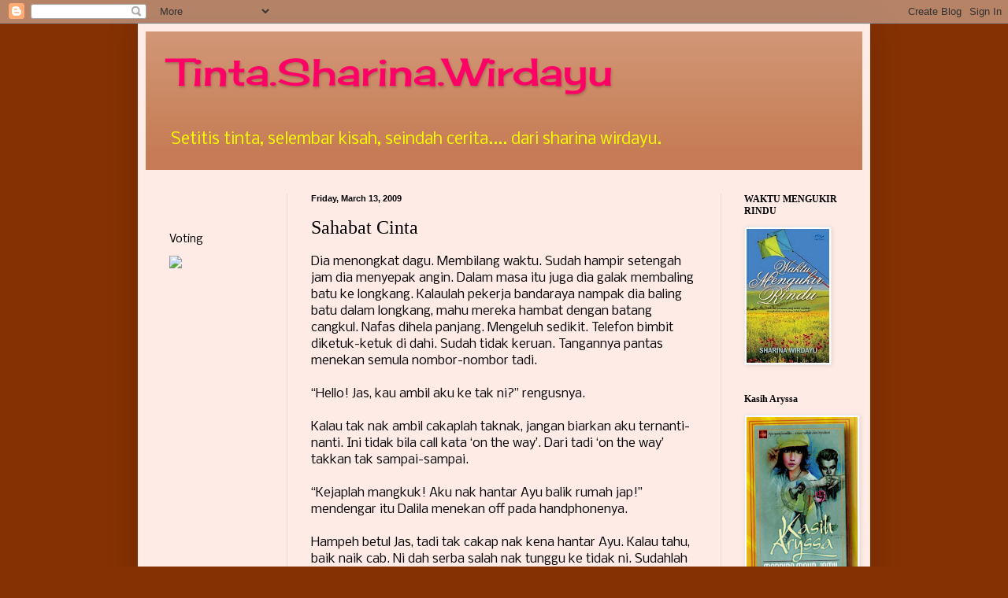

--- FILE ---
content_type: text/html; charset=UTF-8
request_url: https://dinakarya.blogspot.com/2009/03/sahabat-cinta.html?showComment=1236949380000
body_size: 25365
content:
<!DOCTYPE html>
<html class='v2' dir='ltr' lang='en'>
<head>
<link href='https://www.blogger.com/static/v1/widgets/335934321-css_bundle_v2.css' rel='stylesheet' type='text/css'/>
<meta content='width=1100' name='viewport'/>
<meta content='text/html; charset=UTF-8' http-equiv='Content-Type'/>
<meta content='blogger' name='generator'/>
<link href='https://dinakarya.blogspot.com/favicon.ico' rel='icon' type='image/x-icon'/>
<link href='http://dinakarya.blogspot.com/2009/03/sahabat-cinta.html' rel='canonical'/>
<link rel="alternate" type="application/atom+xml" title="Tinta.Sharina.Wirdayu - Atom" href="https://dinakarya.blogspot.com/feeds/posts/default" />
<link rel="alternate" type="application/rss+xml" title="Tinta.Sharina.Wirdayu - RSS" href="https://dinakarya.blogspot.com/feeds/posts/default?alt=rss" />
<link rel="service.post" type="application/atom+xml" title="Tinta.Sharina.Wirdayu - Atom" href="https://www.blogger.com/feeds/7963410712958233419/posts/default" />

<link rel="alternate" type="application/atom+xml" title="Tinta.Sharina.Wirdayu - Atom" href="https://dinakarya.blogspot.com/feeds/6019848250556556592/comments/default" />
<!--Can't find substitution for tag [blog.ieCssRetrofitLinks]-->
<meta content='http://dinakarya.blogspot.com/2009/03/sahabat-cinta.html' property='og:url'/>
<meta content='Sahabat Cinta' property='og:title'/>
<meta content='Dia menongkat dagu. Membilang waktu. Sudah hampir setengah jam dia menyepak angin. Dalam masa itu juga dia galak membaling batu ke longkang....' property='og:description'/>
<title>Tinta.Sharina.Wirdayu: Sahabat Cinta</title>
<style type='text/css'>@font-face{font-family:'Cherry Cream Soda';font-style:normal;font-weight:400;font-display:swap;src:url(//fonts.gstatic.com/s/cherrycreamsoda/v21/UMBIrOxBrW6w2FFyi9paG0fdVdRciQd9A98ZD47H.woff2)format('woff2');unicode-range:U+0000-00FF,U+0131,U+0152-0153,U+02BB-02BC,U+02C6,U+02DA,U+02DC,U+0304,U+0308,U+0329,U+2000-206F,U+20AC,U+2122,U+2191,U+2193,U+2212,U+2215,U+FEFF,U+FFFD;}@font-face{font-family:'Nobile';font-style:normal;font-weight:400;font-display:swap;src:url(//fonts.gstatic.com/s/nobile/v19/m8JTjflSeaOVl1iGXa3WWrZNblOD.woff2)format('woff2');unicode-range:U+0301,U+0400-045F,U+0490-0491,U+04B0-04B1,U+2116;}@font-face{font-family:'Nobile';font-style:normal;font-weight:400;font-display:swap;src:url(//fonts.gstatic.com/s/nobile/v19/m8JTjflSeaOVl1iGV63WWrZNblOD.woff2)format('woff2');unicode-range:U+0100-02BA,U+02BD-02C5,U+02C7-02CC,U+02CE-02D7,U+02DD-02FF,U+0304,U+0308,U+0329,U+1D00-1DBF,U+1E00-1E9F,U+1EF2-1EFF,U+2020,U+20A0-20AB,U+20AD-20C0,U+2113,U+2C60-2C7F,U+A720-A7FF;}@font-face{font-family:'Nobile';font-style:normal;font-weight:400;font-display:swap;src:url(//fonts.gstatic.com/s/nobile/v19/m8JTjflSeaOVl1iGWa3WWrZNbg.woff2)format('woff2');unicode-range:U+0000-00FF,U+0131,U+0152-0153,U+02BB-02BC,U+02C6,U+02DA,U+02DC,U+0304,U+0308,U+0329,U+2000-206F,U+20AC,U+2122,U+2191,U+2193,U+2212,U+2215,U+FEFF,U+FFFD;}</style>
<style id='page-skin-1' type='text/css'><!--
/*
-----------------------------------------------
Blogger Template Style
Name:     Simple
Designer: Blogger
URL:      www.blogger.com
----------------------------------------------- */
/* Content
----------------------------------------------- */
body {
font: normal normal 14px Nobile;
color: #000000;
background: #853103 url(//themes.googleusercontent.com/image?id=1jFLY6BvhmAGtydKbS1Jtn9qzsFAAd4S4NDBt733E07vC3uMIPeNKYIwU3SBb8iKR_IrF) no-repeat fixed top center /* Credit: duncan1890 (http://www.istockphoto.com/googleimages.php?id=1059963&platform=blogger) */;
padding: 0 40px 40px 40px;
}
html body .region-inner {
min-width: 0;
max-width: 100%;
width: auto;
}
h2 {
font-size: 22px;
}
a:link {
text-decoration:none;
color: #000000;
}
a:visited {
text-decoration:none;
color: #7a7a7a;
}
a:hover {
text-decoration:underline;
color: #de0049;
}
.body-fauxcolumn-outer .fauxcolumn-inner {
background: transparent none repeat scroll top left;
_background-image: none;
}
.body-fauxcolumn-outer .cap-top {
position: absolute;
z-index: 1;
height: 400px;
width: 100%;
}
.body-fauxcolumn-outer .cap-top .cap-left {
width: 100%;
background: transparent none repeat-x scroll top left;
_background-image: none;
}
.content-outer {
-moz-box-shadow: 0 0 40px rgba(0, 0, 0, .15);
-webkit-box-shadow: 0 0 5px rgba(0, 0, 0, .15);
-goog-ms-box-shadow: 0 0 10px #333333;
box-shadow: 0 0 40px rgba(0, 0, 0, .15);
margin-bottom: 1px;
}
.content-inner {
padding: 10px 10px;
}
.content-inner {
background-color: #ffebe6;
}
/* Header
----------------------------------------------- */
.header-outer {
background: #c67d55 url(//www.blogblog.com/1kt/simple/gradients_light.png) repeat-x scroll 0 -400px;
_background-image: none;
}
.Header h1 {
font: normal normal 48px Cherry Cream Soda;
color: #ff0066;
text-shadow: 1px 2px 3px rgba(0, 0, 0, .2);
}
.Header h1 a {
color: #ff0066;
}
.Header .description {
font-size: 140%;
color: #ffff00;
}
.header-inner .Header .titlewrapper {
padding: 22px 30px;
}
.header-inner .Header .descriptionwrapper {
padding: 0 30px;
}
/* Tabs
----------------------------------------------- */
.tabs-inner .section:first-child {
border-top: 0 solid #ead7d6;
}
.tabs-inner .section:first-child ul {
margin-top: -0;
border-top: 0 solid #ead7d6;
border-left: 0 solid #ead7d6;
border-right: 0 solid #ead7d6;
}
.tabs-inner .widget ul {
background: #ffebe6 none repeat-x scroll 0 -800px;
_background-image: none;
border-bottom: 1px solid #ead7d6;
margin-top: 0;
margin-left: -30px;
margin-right: -30px;
}
.tabs-inner .widget li a {
display: inline-block;
padding: .6em 1em;
font: normal normal 16px Georgia, Utopia, 'Palatino Linotype', Palatino, serif;
color: #8b6b68;
border-left: 1px solid #ffebe6;
border-right: 1px solid #ead7d6;
}
.tabs-inner .widget li:first-child a {
border-left: none;
}
.tabs-inner .widget li.selected a, .tabs-inner .widget li a:hover {
color: #000000;
background-color: #ffebe6;
text-decoration: none;
}
/* Columns
----------------------------------------------- */
.main-outer {
border-top: 0 solid #ead7d6;
}
.fauxcolumn-left-outer .fauxcolumn-inner {
border-right: 1px solid #ead7d6;
}
.fauxcolumn-right-outer .fauxcolumn-inner {
border-left: 1px solid #ead7d6;
}
/* Headings
----------------------------------------------- */
div.widget > h2,
div.widget h2.title {
margin: 0 0 1em 0;
font: normal bold 12px Georgia, Utopia, 'Palatino Linotype', Palatino, serif;
color: #000000;
}
/* Widgets
----------------------------------------------- */
.widget .zippy {
color: #8e8e8e;
text-shadow: 2px 2px 1px rgba(0, 0, 0, .1);
}
.widget .popular-posts ul {
list-style: none;
}
/* Posts
----------------------------------------------- */
h2.date-header {
font: normal bold 11px Arial, Tahoma, Helvetica, FreeSans, sans-serif;
}
.date-header span {
background-color: transparent;
color: #000000;
padding: inherit;
letter-spacing: inherit;
margin: inherit;
}
.main-inner {
padding-top: 30px;
padding-bottom: 30px;
}
.main-inner .column-center-inner {
padding: 0 15px;
}
.main-inner .column-center-inner .section {
margin: 0 15px;
}
.post {
margin: 0 0 25px 0;
}
h3.post-title, .comments h4 {
font: normal normal 24px Georgia, Utopia, 'Palatino Linotype', Palatino, serif;
margin: .75em 0 0;
}
.post-body {
font-size: 110%;
line-height: 1.4;
position: relative;
}
.post-body img, .post-body .tr-caption-container, .Profile img, .Image img,
.BlogList .item-thumbnail img {
padding: 2px;
background: #ffffff;
border: 1px solid #e9e9e9;
-moz-box-shadow: 1px 1px 5px rgba(0, 0, 0, .1);
-webkit-box-shadow: 1px 1px 5px rgba(0, 0, 0, .1);
box-shadow: 1px 1px 5px rgba(0, 0, 0, .1);
}
.post-body img, .post-body .tr-caption-container {
padding: 5px;
}
.post-body .tr-caption-container {
color: #000000;
}
.post-body .tr-caption-container img {
padding: 0;
background: transparent;
border: none;
-moz-box-shadow: 0 0 0 rgba(0, 0, 0, .1);
-webkit-box-shadow: 0 0 0 rgba(0, 0, 0, .1);
box-shadow: 0 0 0 rgba(0, 0, 0, .1);
}
.post-header {
margin: 0 0 1.5em;
line-height: 1.6;
font-size: 90%;
}
.post-footer {
margin: 20px -2px 0;
padding: 5px 10px;
color: #35312c;
background-color: #eadcd6;
border-bottom: 1px solid #e9e9e9;
line-height: 1.6;
font-size: 90%;
}
#comments .comment-author {
padding-top: 1.5em;
border-top: 1px solid #ead7d6;
background-position: 0 1.5em;
}
#comments .comment-author:first-child {
padding-top: 0;
border-top: none;
}
.avatar-image-container {
margin: .2em 0 0;
}
#comments .avatar-image-container img {
border: 1px solid #e9e9e9;
}
/* Comments
----------------------------------------------- */
.comments .comments-content .icon.blog-author {
background-repeat: no-repeat;
background-image: url([data-uri]);
}
.comments .comments-content .loadmore a {
border-top: 1px solid #8e8e8e;
border-bottom: 1px solid #8e8e8e;
}
.comments .comment-thread.inline-thread {
background-color: #eadcd6;
}
.comments .continue {
border-top: 2px solid #8e8e8e;
}
/* Accents
---------------------------------------------- */
.section-columns td.columns-cell {
border-left: 1px solid #ead7d6;
}
.blog-pager {
background: transparent none no-repeat scroll top center;
}
.blog-pager-older-link, .home-link,
.blog-pager-newer-link {
background-color: #ffebe6;
padding: 5px;
}
.footer-outer {
border-top: 0 dashed #bbbbbb;
}
/* Mobile
----------------------------------------------- */
body.mobile  {
background-size: auto;
}
.mobile .body-fauxcolumn-outer {
background: transparent none repeat scroll top left;
}
.mobile .body-fauxcolumn-outer .cap-top {
background-size: 100% auto;
}
.mobile .content-outer {
-webkit-box-shadow: 0 0 3px rgba(0, 0, 0, .15);
box-shadow: 0 0 3px rgba(0, 0, 0, .15);
}
.mobile .tabs-inner .widget ul {
margin-left: 0;
margin-right: 0;
}
.mobile .post {
margin: 0;
}
.mobile .main-inner .column-center-inner .section {
margin: 0;
}
.mobile .date-header span {
padding: 0.1em 10px;
margin: 0 -10px;
}
.mobile h3.post-title {
margin: 0;
}
.mobile .blog-pager {
background: transparent none no-repeat scroll top center;
}
.mobile .footer-outer {
border-top: none;
}
.mobile .main-inner, .mobile .footer-inner {
background-color: #ffebe6;
}
.mobile-index-contents {
color: #000000;
}
.mobile-link-button {
background-color: #000000;
}
.mobile-link-button a:link, .mobile-link-button a:visited {
color: #ffffff;
}
.mobile .tabs-inner .section:first-child {
border-top: none;
}
.mobile .tabs-inner .PageList .widget-content {
background-color: #ffebe6;
color: #000000;
border-top: 1px solid #ead7d6;
border-bottom: 1px solid #ead7d6;
}
.mobile .tabs-inner .PageList .widget-content .pagelist-arrow {
border-left: 1px solid #ead7d6;
}

--></style>
<style id='template-skin-1' type='text/css'><!--
body {
min-width: 930px;
}
.content-outer, .content-fauxcolumn-outer, .region-inner {
min-width: 930px;
max-width: 930px;
_width: 930px;
}
.main-inner .columns {
padding-left: 180px;
padding-right: 180px;
}
.main-inner .fauxcolumn-center-outer {
left: 180px;
right: 180px;
/* IE6 does not respect left and right together */
_width: expression(this.parentNode.offsetWidth -
parseInt("180px") -
parseInt("180px") + 'px');
}
.main-inner .fauxcolumn-left-outer {
width: 180px;
}
.main-inner .fauxcolumn-right-outer {
width: 180px;
}
.main-inner .column-left-outer {
width: 180px;
right: 100%;
margin-left: -180px;
}
.main-inner .column-right-outer {
width: 180px;
margin-right: -180px;
}
#layout {
min-width: 0;
}
#layout .content-outer {
min-width: 0;
width: 800px;
}
#layout .region-inner {
min-width: 0;
width: auto;
}
body#layout div.add_widget {
padding: 8px;
}
body#layout div.add_widget a {
margin-left: 32px;
}
--></style>
<style>
    body {background-image:url(\/\/themes.googleusercontent.com\/image?id=1jFLY6BvhmAGtydKbS1Jtn9qzsFAAd4S4NDBt733E07vC3uMIPeNKYIwU3SBb8iKR_IrF);}
    
@media (max-width: 200px) { body {background-image:url(\/\/themes.googleusercontent.com\/image?id=1jFLY6BvhmAGtydKbS1Jtn9qzsFAAd4S4NDBt733E07vC3uMIPeNKYIwU3SBb8iKR_IrF&options=w200);}}
@media (max-width: 400px) and (min-width: 201px) { body {background-image:url(\/\/themes.googleusercontent.com\/image?id=1jFLY6BvhmAGtydKbS1Jtn9qzsFAAd4S4NDBt733E07vC3uMIPeNKYIwU3SBb8iKR_IrF&options=w400);}}
@media (max-width: 800px) and (min-width: 401px) { body {background-image:url(\/\/themes.googleusercontent.com\/image?id=1jFLY6BvhmAGtydKbS1Jtn9qzsFAAd4S4NDBt733E07vC3uMIPeNKYIwU3SBb8iKR_IrF&options=w800);}}
@media (max-width: 1200px) and (min-width: 801px) { body {background-image:url(\/\/themes.googleusercontent.com\/image?id=1jFLY6BvhmAGtydKbS1Jtn9qzsFAAd4S4NDBt733E07vC3uMIPeNKYIwU3SBb8iKR_IrF&options=w1200);}}
/* Last tag covers anything over one higher than the previous max-size cap. */
@media (min-width: 1201px) { body {background-image:url(\/\/themes.googleusercontent.com\/image?id=1jFLY6BvhmAGtydKbS1Jtn9qzsFAAd4S4NDBt733E07vC3uMIPeNKYIwU3SBb8iKR_IrF&options=w1600);}}
  </style>
<link href='https://www.blogger.com/dyn-css/authorization.css?targetBlogID=7963410712958233419&amp;zx=9fc0aa26-5188-4c10-bf8d-8a237b22a863' media='none' onload='if(media!=&#39;all&#39;)media=&#39;all&#39;' rel='stylesheet'/><noscript><link href='https://www.blogger.com/dyn-css/authorization.css?targetBlogID=7963410712958233419&amp;zx=9fc0aa26-5188-4c10-bf8d-8a237b22a863' rel='stylesheet'/></noscript>
<meta name='google-adsense-platform-account' content='ca-host-pub-1556223355139109'/>
<meta name='google-adsense-platform-domain' content='blogspot.com'/>

</head>
<body class='loading variant-literate'>
<div class='navbar section' id='navbar' name='Navbar'><div class='widget Navbar' data-version='1' id='Navbar1'><script type="text/javascript">
    function setAttributeOnload(object, attribute, val) {
      if(window.addEventListener) {
        window.addEventListener('load',
          function(){ object[attribute] = val; }, false);
      } else {
        window.attachEvent('onload', function(){ object[attribute] = val; });
      }
    }
  </script>
<div id="navbar-iframe-container"></div>
<script type="text/javascript" src="https://apis.google.com/js/platform.js"></script>
<script type="text/javascript">
      gapi.load("gapi.iframes:gapi.iframes.style.bubble", function() {
        if (gapi.iframes && gapi.iframes.getContext) {
          gapi.iframes.getContext().openChild({
              url: 'https://www.blogger.com/navbar/7963410712958233419?po\x3d6019848250556556592\x26origin\x3dhttps://dinakarya.blogspot.com',
              where: document.getElementById("navbar-iframe-container"),
              id: "navbar-iframe"
          });
        }
      });
    </script><script type="text/javascript">
(function() {
var script = document.createElement('script');
script.type = 'text/javascript';
script.src = '//pagead2.googlesyndication.com/pagead/js/google_top_exp.js';
var head = document.getElementsByTagName('head')[0];
if (head) {
head.appendChild(script);
}})();
</script>
</div></div>
<div class='body-fauxcolumns'>
<div class='fauxcolumn-outer body-fauxcolumn-outer'>
<div class='cap-top'>
<div class='cap-left'></div>
<div class='cap-right'></div>
</div>
<div class='fauxborder-left'>
<div class='fauxborder-right'></div>
<div class='fauxcolumn-inner'>
</div>
</div>
<div class='cap-bottom'>
<div class='cap-left'></div>
<div class='cap-right'></div>
</div>
</div>
</div>
<div class='content'>
<div class='content-fauxcolumns'>
<div class='fauxcolumn-outer content-fauxcolumn-outer'>
<div class='cap-top'>
<div class='cap-left'></div>
<div class='cap-right'></div>
</div>
<div class='fauxborder-left'>
<div class='fauxborder-right'></div>
<div class='fauxcolumn-inner'>
</div>
</div>
<div class='cap-bottom'>
<div class='cap-left'></div>
<div class='cap-right'></div>
</div>
</div>
</div>
<div class='content-outer'>
<div class='content-cap-top cap-top'>
<div class='cap-left'></div>
<div class='cap-right'></div>
</div>
<div class='fauxborder-left content-fauxborder-left'>
<div class='fauxborder-right content-fauxborder-right'></div>
<div class='content-inner'>
<header>
<div class='header-outer'>
<div class='header-cap-top cap-top'>
<div class='cap-left'></div>
<div class='cap-right'></div>
</div>
<div class='fauxborder-left header-fauxborder-left'>
<div class='fauxborder-right header-fauxborder-right'></div>
<div class='region-inner header-inner'>
<div class='header section' id='header' name='Header'><div class='widget Header' data-version='1' id='Header1'>
<div id='header-inner'>
<div class='titlewrapper'>
<h1 class='title'>
<a href='https://dinakarya.blogspot.com/'>
Tinta.Sharina.Wirdayu
</a>
</h1>
</div>
<div class='descriptionwrapper'>
<p class='description'><span>Setitis tinta, selembar kisah, seindah cerita.... dari sharina wirdayu.</span></p>
</div>
</div>
</div></div>
</div>
</div>
<div class='header-cap-bottom cap-bottom'>
<div class='cap-left'></div>
<div class='cap-right'></div>
</div>
</div>
</header>
<div class='tabs-outer'>
<div class='tabs-cap-top cap-top'>
<div class='cap-left'></div>
<div class='cap-right'></div>
</div>
<div class='fauxborder-left tabs-fauxborder-left'>
<div class='fauxborder-right tabs-fauxborder-right'></div>
<div class='region-inner tabs-inner'>
<div class='tabs no-items section' id='crosscol' name='Cross-Column'></div>
<div class='tabs no-items section' id='crosscol-overflow' name='Cross-Column 2'></div>
</div>
</div>
<div class='tabs-cap-bottom cap-bottom'>
<div class='cap-left'></div>
<div class='cap-right'></div>
</div>
</div>
<div class='main-outer'>
<div class='main-cap-top cap-top'>
<div class='cap-left'></div>
<div class='cap-right'></div>
</div>
<div class='fauxborder-left main-fauxborder-left'>
<div class='fauxborder-right main-fauxborder-right'></div>
<div class='region-inner main-inner'>
<div class='columns fauxcolumns'>
<div class='fauxcolumn-outer fauxcolumn-center-outer'>
<div class='cap-top'>
<div class='cap-left'></div>
<div class='cap-right'></div>
</div>
<div class='fauxborder-left'>
<div class='fauxborder-right'></div>
<div class='fauxcolumn-inner'>
</div>
</div>
<div class='cap-bottom'>
<div class='cap-left'></div>
<div class='cap-right'></div>
</div>
</div>
<div class='fauxcolumn-outer fauxcolumn-left-outer'>
<div class='cap-top'>
<div class='cap-left'></div>
<div class='cap-right'></div>
</div>
<div class='fauxborder-left'>
<div class='fauxborder-right'></div>
<div class='fauxcolumn-inner'>
</div>
</div>
<div class='cap-bottom'>
<div class='cap-left'></div>
<div class='cap-right'></div>
</div>
</div>
<div class='fauxcolumn-outer fauxcolumn-right-outer'>
<div class='cap-top'>
<div class='cap-left'></div>
<div class='cap-right'></div>
</div>
<div class='fauxborder-left'>
<div class='fauxborder-right'></div>
<div class='fauxcolumn-inner'>
</div>
</div>
<div class='cap-bottom'>
<div class='cap-left'></div>
<div class='cap-right'></div>
</div>
</div>
<!-- corrects IE6 width calculation -->
<div class='columns-inner'>
<div class='column-center-outer'>
<div class='column-center-inner'>
<div class='main section' id='main' name='Main'><div class='widget Blog' data-version='1' id='Blog1'>
<div class='blog-posts hfeed'>

          <div class="date-outer">
        
<h2 class='date-header'><span>Friday, March 13, 2009</span></h2>

          <div class="date-posts">
        
<div class='post-outer'>
<div class='post hentry uncustomized-post-template' itemprop='blogPost' itemscope='itemscope' itemtype='http://schema.org/BlogPosting'>
<meta content='7963410712958233419' itemprop='blogId'/>
<meta content='6019848250556556592' itemprop='postId'/>
<a name='6019848250556556592'></a>
<h3 class='post-title entry-title' itemprop='name'>
Sahabat Cinta
</h3>
<div class='post-header'>
<div class='post-header-line-1'></div>
</div>
<div class='post-body entry-content' id='post-body-6019848250556556592' itemprop='description articleBody'>
Dia menongkat dagu. Membilang waktu. Sudah hampir setengah jam dia menyepak angin. Dalam masa itu juga dia galak membaling batu ke longkang. Kalaulah pekerja bandaraya nampak dia baling batu dalam longkang, mahu mereka hambat dengan batang cangkul. Nafas dihela panjang. Mengeluh sedikit. Telefon bimbit diketuk-ketuk di dahi. Sudah tidak keruan. Tangannya pantas menekan semula nombor-nombor tadi.<br /><br />&#8220;Hello! Jas, kau ambil aku ke tak ni?&#8221; rengusnya.<br /><br />Kalau tak nak ambil cakaplah taknak, jangan biarkan aku ternanti-nanti. Ini tidak bila call kata &#8216;on the way&#8217;. Dari tadi &#8216;on the way&#8217; takkan tak sampai-sampai.<br /><br />&#8220;Kejaplah mangkuk! Aku nak hantar Ayu balik rumah jap!&#8221; mendengar itu Dalila menekan off pada handphonenya.<br /><br />Hampeh betul Jas, tadi tak cakap nak kena hantar Ayu. Kalau tahu, baik naik cab. Ni dah serba salah nak tunggu ke tidak ni. Sudahlah di sini susah nak dapatkan kenderaan awam. Yang ada pun cuma cab, itupun kena call dulu. Bas pula jangan harap la. Kebanyakan pelajar di sini tinggal di asrama atau rumah sewa berdekatan kalau ada yang tinggal di luar pun, masing-masing punya kenderaan sendiri. Dalila menggaru kepalanya yang tidak gatal. Dia menendang-nendang tiang bus stop. Tak guna ada bas stop di sini, sedangkan bas tak lalu. Sedang fikir-fikir itu, sebuah motorsikal warna Magenta berhenti di hadapannya.<br /><br />&#8220;Hah! Cepatlah, apa lagi terhegeh-hegeh tu!&#8221; Jas menghulur helmet.<br /><br />&#8220;Poyo, kata lambat!&#8221; Mahu sahaja dia menghentak helmet ke muka Jas. Selalu main-mainkan dia.<br /><br />&#8220;Habis Ayu balik naik apa?&#8221; soalnya. Dia tahu sudah masanya Ayu balik dari kerja.<br /><br />&#8220;Bas banyak!&#8221; Jas ketawa.<br /><br />Dalila menggeleng kepala. Jas memang macam tu. Selalu dulukan dia. Sejak mereka rapat, Jas lah kawan baiknya. Kawan tempat meluah segala perkara hidup. Tempat pelepas amarah, kalau dia marahkan orang, Jas orang yang menjadi punchbag dia. Tapi takdelah dia tumbuk ke belasah ke lelaki tu. Jas jadi pendengar amarah dia pada orang lain la.<br /><br />&#8220;Gila kau! Kang awek kau merajuk aku tak campur!&#8221; Dalila angkat tangan, macam askar komunis nak surrender dengan askar Melayu.<br /><br />&#8220;Jangan banyak cakap boleh? Macam mak nenek la kau ni!&#8221; Jas menolak bahu Dalila yang masih tak membonceng motornya.<br /><br />&#8220;Yelah&#8230;&#8221;<br /><br />Motor Yamaha 125 bewarna Magenta itu meluncur membelah jalan. Jas memang handal dalam bab bawa motor. Pernah bercita-cita nak masuk cup prix, tapi awek kesayangannya, Ayu tak bagi. Pernah juga kerana terlalu laju dia kemalangan. Hampir meragut nyawanya.<br /><br />&#8220;Lila, kita pegi makan yek. Aku lapar lah!&#8221; jerit Jas dari depan. Dalila menjawab &#8216;orite&#8217; sambil menjerit juga.<br /><br />Sampai di warung Sejati di TKK, mereka duduk berhadap. Nasi goring ayam dan the ais di pesan. Dua-dua punya selera yang sama. Mereka sudah seperti adik beradik. Sudah sebati berdua.<br /><br />&#8220;Kau kenapa? Murung je dua tiga hari ni, ada problem kat kolej? Ada orang kacau kau? Siapa? Nanti aku belasah dia&#8230;&#8221; Jas merenung wajah Dalila.<br /><br />Itulah satu-satunya kawan perempuan yang dia ada. Yang paling rapat. Sejak berada di awal sekolah menengah dia mengenali Dalila. Semasa Papanya baru saja bertukar ke daerah itu. Mereka menyewa rumah sebaris rumah Dalila. Masa itu gadis itu baru darjah enam. Mereka senang bermain bersama. Main badminton, main layang-layang dan selalu ke padang permainan bersama. Mereka sering di gossipkan. Sehingga kini, ramai yang fikir mereka pasangan kekasih. Padahal, tidak lebih dari seorang sahabat.<br /><br />&#8220;Mana ada orang kacau. Aku bengang, mamat yang aku usha aritu tu, dah ada awek la!&#8221; Dalila menyedut the ais di gelasnya. Terasa lega anak tekak.<br /><br />&#8220;Siapa? Budak yang pakai kereta kancil tu?&#8221; Jas mengagak.<br /><br />Dia tahu sangat pasal lelaki yang selalu diceritakan oleh Dalila. Boleh dikatakan setiap hari telinganya diasak tentang budak lelaki itu. Boleh tahan juga la budak Iwan tu.<br /><br />&#8220;Yela, budak Iwan tu le. Dah ada awek la. Awek dia cune melecune tu. Frust betul aku!&#8221; Dalila menarik muka. Jas ketawa.<br /><br />&#8220;Dah la tu, cari je orang lain. Kau cune jugak apa&#8230;&#8221; Jas mengusap ubun-ubun Dalila. Seperti seorang abang sedang memujuk adik perempuannya.<br /><br />            &#8220;Mana boleh, itu first sight love aku la! Tak boleh-tak boleh, aku kena rebut jugak!&#8221; Dalila mengetap bibir.<br /><br />            Memang dia suka sangat pada Iwan. Sejak pertama kali mereka bertemu dalam program PLKN. Tak sangka pula, kemudiannya selepas beberapa bulan, mereka berada di kolej yang sama. Sangat kebetulan.<br /><br />            &#8220;First sight love kepala hangguk kau&#8230; hidung pun berhingus lagi, nak bercinta. Belajar dulu. Tak ke mana Iwan tu!&#8221; pujuk Jas. Nak tergelak dengar kata-kata Dalila. Kadang-kadang apa yang keluar dari bibir gadis itu amat melucukan.<br /><br />            &#8220;Tak ke mana apanya, dia dah ada awek lain. Jas, kenapa impian untuk bahagia tu selalunya tak dapat jadi milik aku?&#8221; lirih suara Dalila.<br /><br />            Jas merenung wajah sayu temannya itu. Dia tahu sangat, Dalila kecewa dengan hidupnya. Dalila mangsa perceraian. Ayah dan ibunya berpisah sejak dia kecil. Abangnya di bawa ibu, kakaknya pula di bawa ayah. Hanya dia yang tinggal bersama nenek dan datuknya. Dia tandus kasih sayang keluarga sempurna, walaupun datuk dan neneknya tidak pernah mungkir memberi perhatian terhadap Dalila.<br /><br />            &#8220;Ish kau ni, aku kan ada! Kalau suatu hari nanti takde orang nak kat kau, aku ada di sisi kau!&#8221; balas Jas.<br /><br />            &#8220;Gila kau, mau aku bercekau dengan kak Ayu tiap-tiap hari! Lagipun, taknak la aku dengan kau! Busuk! Malas mandi!&#8221; saat itu Dalila ketawa.<br /><br />            Jas senyum senang. Bukan susah nak bagi suasana ceria semula. Bukan susah nak kembalikan senyum di wajah Dalila. Sedikit lawak bodoh saja sudah mampu  membuatkan gadis itu mengukir senyum manis.<br /><br /> <br /><br />******************<br /><br /> <br /><br />            &#8220;Mana awak pergi? Semalam saya tunggu awak, tak sampai-sampai! Janji nak ambil saya!&#8221; bentak Ayu.<br /><br />            Geram dengan sikap Jasman yang langsung endah tak endah terhadapnya. Sejak mereka bercinta, macam dia seorang saja yang mengambil berat tentang hubungan mereka. Walhal Jasman seperti langsung tak kisah.<br /><br />            &#8220;Ambil Lila, kesian dia. Takde transport. Lagipun atuk dia pegi Penang, ada urusan. Awak nak mengamuk ni apehal? Kawasan kolej Lila tu susah nak dapat bas dgn cab. Dekat office awak kan senang je dapat bas!&#8221; panjang lebar Jasman menerangkan. Ini yang malas nak jumpa perempuan seorang ni. Dua puluh empat jam mahu membentak. Mengarah itu dan ini.<br /><br />            &#8220;Balik-balik Lila, balik-balik Lila. Kalau awak dah suka sangat pada dia, awak couple je dengan dia. Jangan cari saya lagi,&#8221; rajuk Ayu.<br /><br />            Dia langsung berpaling. Tidak mahu bertemu muka dengan Jasman. Sakit hati bila nama budak itu juga yang keluar dari bibir merah Jasman.  Semasa mula-mula berkenalan dengan Jasman dua tahun dulu, lelaki itu sudah maklumkan padanya tentang Dalila. Pada awal perkenalan mereka, dia juga menyenangi Lila. Namun setelah beberapa bulan, Jasman selalu melebihkan Lila darinya. Hati mana yang tidak marah. Dua tahun percintaan mereka berjalan penuh dengan ranjau. Ranjau yang ditabur Lila. Menyakitkan.<br /><br />            &#8220;Lila tu macam adik saya! Saya kena jaga dia, nenek dan datuknya pun mengharapkan saya menjaga Dalila. Awak jangan salahkan dia! Saya kenal dia lebih dulu dari saya kenal awak!&#8221; Jasman masih mempertahankan Dalila.<br /><br />            Kasih sayangnya terhadap Dalila yang mendorongnya. Dia jadi berang kalau Ayu terus-terusan menuduh Dalila menjadi perosak hubungan mereka. Sedangkan semasa mula-mula berkenalan dulu, Jasman sudah maklumkan tentang Dalila pada Ayu. Segalanya tentang hubungan Dalila dengannya sudah diterangkan satu persatu. Dan Ayu juga yang sanggup menerima.<br /><br />            &#8220;Adik konon. Adik apa kalau berkepit dua puluh empat jam tujuh hari? Cakap saja yang saya ni cuma tempat singgah awak saja Jas. Sebab Dalila tak terima cinta awak!&#8221; tempelak Ayu lagi.<br /><br />            Sabar pun ada hadnya. Kalau sudah asyik nama budak itu saja yang keluar dari mulut Jasman, apa yang perlu di tunggu lagi. Lagipun Ayu sudah muak dengan cerita rakan sepejabat yang selalu nampak Jasman memboncengkan Dalila. Siap bertepuk tampar atas motor. Sudah terang lagi bersuluh.<br /><br />            Jasman tidak mahu bertekak lagi. Dia sudah bosan dengan kelakuan Ayu. Dia terus menuju parking motorsikal. Meninggalkan Ayu yang masih berasap kepala akibat marah. Tadi Jasman ingat mahu mengajak Ayu menonton wayang. Mahu keluar meluahkan rindunya. Namun gadis itu mula mencari fasal. Mula keluarkan nama Dalila sebagai serangga perosak. Dia memang sayangkan Ayu, tapi dia harus melebihkan Dalila. Dalila sebahagian hidupnya. Darah Dalila juga sedang mengalir dalam tubuhnya. Semasa dia kemalangan tiga tahun dulu, Dalila yang menjadi penyambung nyawanya. Tanpa darah dari gadis itu tak mungkin Jasman boleh bertahan. Dalila juga yang menemaninya setiap ketika semasa dia koma. Padahal semasa itu Dalila masih berada di Tingkatan Enam. Kenangan dulu terimbas lagi.<br /><br /> <br /><br />            &#8220;Jas, bangunlah Jas&#8230; Kalau kau tak ada siapa nak temankan aku main PS2, main badminton? Siapa nak jemput aku balik dari tuition? Jas, aku takde kawan lain. Kau je kawan aku. Bangunla Jas. Janganlah tidur lagi. Kau asyik tidur je! Nanti badan kau gemuk! Bangunlah Jas!&#8221;<br /><br />            Dalila menggosok-gosok lengan Jasman. Rayuannya menyuruh Jasman bangun disulam airmata. Sedih melihat keadaan Jasman. Pulang sahaja dari sekolah kakinya pasti melangkah ke hospital. Datuk dan nenek juga tidak dapat menghalang. Datuk dan nenek tahu tentang mereka. Bila saja dapat tahu Jasman mengalami kemalangan jalanraya, malam itu juga Dalila, datuk dan nenek bertunggu tangga di hospital. Mama dan Papa Jasman juga sama. Malam itu juga Jasman memerlukan darah. Papa Jasman tidak boleh menderma darah, kerana berpenyakit. Darah mamanya pula tidak sama kumpulan. Dalila yang menyedari kumpulan darahnya sama dengan Jasman, terus menghulur bantuan. Sejak malam itu darah Dalila mengalir dalam tubuh lelaki itu.<br /><br />            &#8220;Jas, kalau kau tak mahu bangun. Aku tak mahu melawat kau esok. Aku tak mahu tengok muka kau lagi. Kau sengaja nak tidur lama-lama. Kau dah jemu nak lepak dengan aku kan? Kau dah muak tengok muka jelita aku kan? Sebab itu kau tak mahu bangun!&#8221;<br /><br />            Dalila masih seperti tadi. Sendunya tidak kering. Mutiara jernih terus menerus menitik. Lila sebak melihat keadaan Jasman. Sudah lima hari Jasman terlantar. Doktor hanya berjanji lelaki itu akan sedar dalam masa dua tiga hari. Namun, Jasman masih kaku, tidak bergerak.<br /><br />            &#8220;Lila, sabar sayang, dua tiga hari nanti Jas sedar. Lila jangan buat macam ni, Aunty yang sedih!&#8221; Aunty Maryam, mama Jasman meramas bahu Dalila. Sejak dari semalam dia memujuk gadis itu. Sejak dari semalam juga Dalila tidak berganjak dari sisi katil Jasman. Kasihan melihat keadaan Dalila.<br /><br /> <br /><br />            &#8220;Jas, petang ni temankan aku pergi MPH. Aku nak cari novel baru!&#8221; pinta Dalila. Jasman yang sedang memasang PS2 menoleh. <br /><br />            &#8220;Bulan lepas baru je aku belikan novel, bulan ni nak beli lagi?&#8221; soal Jasman.<br /><br />            &#8220;Novel baru penulis kesayangan aku dah keluar. Boleh la Jas&#8230; Nanti aku belanja kau ABC!&#8221; pujuk Dalila. Dia tahu sangat perangai Jasman, senang dipujuk. <br /><br />            &#8220;Yelah!&#8221; Dengan tidak banyak soal, Jasman mengiyakan sahaja.<br /><br />            Dia kemudian menumpukan pada game Tekken. Joy stick yang satu lagi dihulurkan kepada Dalila. Dalila mengambilnya. Hari ini Jasman seperti tiada mood untuk bermain PS2. Masa Dalila sampai tadi, lelaki itu nampak murung. Aunty Maryam pula datang dengan semangkuk keropok ikan dan sekotak besar jus oren Peel Fresh.<br /><br />            &#8220;Lila, dinner sini ye, aunty nak masak best. Tengah hari tadi aunty tak sempat masak. Malam ni Jas ajak Ayu sekali ye!&#8221; seraya itu juga Aunty Maryam menyinggul bahu Jasman.<br /><br />            Lelaki itu hanya mengangguk. Melihat keadaan itu Aunty Maryam mengangkat kening memandang Dalila, isyarat &#8216;kenapa&#8217;. Dalila menjungkit bahu sambil membalas dengan isyarat &#8216;tak tahu&#8217;.<br /><br />            &#8220;Kau kenapa Jas? Monyok je, kau sakit ye? Kau tak suka aku datang?&#8221; Dalila menarik-narik hujung lengan baju T Jasman. Lelaki itu tidak menoleh. Selalunya jika bermain PS2 bersama Dalila hujung-hujung minggu begini, lelaki itu sentiasa ceria.<br /><br />            &#8220;Aku gaduh dengan Ayu!&#8221; terang Jasman pendek.<br /><br />            &#8220;Sebab aku?&#8221; soal Dalila. Sememangnya semenjak dua menjak ini dia akui, Ayu selalu memandang jelek padanya.<br /><br />            &#8220;Dia salah faham tentang kita,&#8221; lirih suara Jasman.<br /><br />            &#8220;Dia jealous la tu, aku yang salah! Selalu menyendeng pada kau!&#8221; Dalila mula tunduk. Mood untuk bermain PS2 jatuh merudum.<br /><br />            &#8220;Aku dah cuba buat yang terbaik nak tunjukkan aku sayang dia,&#8221; balas Jasman.<br /><br />            Kali ini dia pula tidak punya mood untuk melawan Dalila. Akhirnya kedua-duanya mengadap TV tanpa memegang joystick.<br /><br />            &#8220;Tak pe la, kau jangan selalu sangat jumpa aku. Aku tak nak hubungan kau orang hancur!&#8221;<br /><br />            Dalila rela mengundur diri. Walaupun hatinya berat menyatakan yang dia tidak boleh hidup tanpa Jasman. Jasman abang yang terbaik.<br /><br />            &#8220;Kau tak rasa ke, kalau aku couple dengan orang lain pun perkara yang sama akan berlaku?&#8221; saat itu Jasman menoleh ke arah Dalila. Gadis itu juga menoleh serentak dengannya.<br /><br />            &#8220;Mungkin!&#8221;<br /><br />            &#8220;Aku taknak fikir lagi!&#8221;<br /><br />            &#8220;So?&#8221;<br /><br />            &#8220;Kita couple!&#8221;<br /><br />            &#8220;What?&#8221;<br /><br />            &#8220;Itu lebih baik daripada orang lain yang akan sakit hati!&#8221;<br /><br />            &#8220;Macam mana kau boleh ada perasaan begitu pada aku?&#8221;<br /><br />            &#8220;Tak salahkan?&#8221;<br /><br />            &#8220;Itu memang salah!&#8221; saat itu Dalila bingkas.<br /><br />            Terus menuju ke pintu. Panggilan Jasman langsung tidak diendahkan. Dia berlari pulang ke rumah. Marah dengan kata-kata Jasman. Tidak sangka selama ini Jasman menaruh hati padanya. Dia selalu mengharapkan Jasman menjadi abang terbaik untuk melindungi dia. Tapi Jasman menyimpan perasaan lain.<br /><br />           <br /><br />            Malam itu beriya-iya Aunty Maryam menjemputnya dari rumah. Kebetulan nenek juga tiada, menghadiri kenduri tahlil seorang temannya. Mahu tidak mahu dia mengikut Aunty Maryam. Setiba di rumah Aunty Maryam, Jasman baru tiba bersama Ayu. Mereka nampak mesra. Dalila malas mahu menegur Jasman. Peristiwa siang tadi membuatkan dia tidak ada mood untuk beramah mesra dengan lelaki itu. Dia terus menuju dapur. Menolong Aunty Maryam menyiapkan dinner. Aunty Maryam memang pandai masak. Sesekali terbau kek coklat moist Aunty Maryam yang menyelerakan.<br /><br />            &#8220;Aunty, Lila nak kek coklat!&#8221; pinta Dalila.<br /><br />            &#8220;Jangan bagi Mama, nanti Lila gemuk!&#8221; Jasman cuba melawak.<br /><br />            Tapi lawaknya tidak berjaya membuat Dalila ketawa seperti selalu. Dalila mengetap bibir. Entah kenapa, kata-kata Jasman membuatkan hatinya sakit. Gemuk konon. Memang aku nak gemuk, biar kau tak suka pada aku. Pergi pada Ayu kau yang kurus jelita tu&#8230; Syoh!<br /><br />           <br /><br />            Malam itu suasana di meja makan sunyi sepi. Tidak macam kebiasaan kalau Dalila dan Jasman makan bersama, pasti ada perkara gamat yang membuatkan Aunty Maryam dan Uncle Zain ketawa. Tapi malam ini, Jasman asyik melayan Ayu. Dalila pula asyik menguis-nguis nasi di pinggan. Macam kekok saja suasana itu.<br /><br /> <br /><br />            &#8220;Lila gaduh dengan Jas ye!&#8221; Aunty Maryam meneka. Dalila yang sedang mengelap pinggan mangkuk menggeleng.<br /><br />            &#8220;Selalunya Lila joint diorang berbual&#8230;&#8221; Uncle Zain pula menyampuk. Dia merenung anak gadis itu. Dia suka Dalila lebih dari Ayu. Tapi tak pasti kenapa Jasman lebih suka Ayu. Atau kerana Dalila yang tidak suka Jasman.<br /><br />            &#8220;Lila tak ada mood!&#8221;<br /><br />            &#8220;Lila jealous?&#8221; Aunty Maryam meneka lagi.<br /><br />            &#8220;Tak la, Jas tu abang Lila, buat apa Lila nak jealous!&#8221; tegas Dalila. Uncle Zain ketawa. Dia mengusap kepala Dalila.<br /><br />            &#8220;Kalau Jas buat bukan-bukan pada Lila, Lila repot pada Uncle. Tahulah macam mana Uncle nak ajar!&#8221; kata-kata Uncle Zain, membuatkan Dalila terharu. Kalaulah Mama dan Ayahnya yang mengambil berat tentang dia seperti mana mereka ini. Pasti dia bahagia. Pasti dia tidak murung jika Jasman menyakitkan hatinya.<br /><br />           <br /><br />            Dia berbaring dengan mukanya menengadah ke siling. Merenung siling tanpa makna. Teringat kata-kata Jasman siang kelmarin. Di selang seli dengan gurauan Aunty Maryam dan Uncle Zain malam kelmarin. Ketiga-tiga wajah penting itu berlegar fikiran. Sudah dua hari dia tidak bertegur dengan Jasman. Dua hari juga dia ke kolej dengan nenek. Mujur nenek tidak sibuk dan terima alasan dia untuk tidak menumpang Jasman. Tiba-tiba teringat Mama dan Ayahnya. Teringat Tini dan Amin. Kenapa mama lebih sayangkan Amin, dan Ayah lebih manjakan Tini. Sedangkan dia anak paling bongsu. Dia perlukan kasih sayang yang lebih. Amin dan Tini dah besar masa Mama dan Ayah berpisah. Amin darjah empat, Tini darjah dua. Dalila masa tu baru umur lima tahun. Kenapalah dia susah nak dapat kebahagiaan. Dia cuma mengharapkan Jasman menjadi abangnya. Tetapi lelaki itu pula punya perasaan lain. Tadi semasa di rumah Jasman, dia benar-benar kekok. Segala apa yang dibuat dihadapan lelaki itu terasa lain. Bila Jasman asyik melayan Ayu, perasaan lain pula menerjah. Cemburu kah dia? Salahkah Jasman menyintai dia? Ah, Jasman tak kata dia cintakan Lila. Cuma dia kata &#8220;Kita couple&#8221;. Tapi apa maksud dia? Sedang dia berfikir telefon di sisi katil berbunyi. Dalila mengangkat telefon itu. Jasman?<br /><br /> <br /><br />            &#8220;Hello! Lila, aku tak boleh tidur! Aku datang sana?&#8221; Suara Jasman menerjah telinga.<br /><br />            &#8220;Aku nak tidur!&#8221; Dalila mengelak. Kalau boleh dia tidak mahu bertemu Jasman.<br /><br />            &#8220;Kenapa lampu bilik kau terpasang?&#8221; soalan itu membuatkan Dalila tersentak.    Dia terus menuju tingkap. Kelihatan Jasman sedang melambai-lambai dengan bungkusan Dunkin Donut. Jasman memang pandai memujuk.<br /><br />            &#8220;Aku minta maaf!&#8221; pinta Jasman.<br /><br />            &#8220;Aku pun nak minta maaf!&#8221; ucap Dalila, sambil tangannya membuka kotak Dunkin Donut. Saat itu tangannya ditepuk lembut.<br /><br />            &#8220;Jangan makan dulu, dengar apa aku nak cakap!&#8221; Jasman menarik kotak donut ke tepi meja.<br /><br />            &#8220;Apa?&#8221; Dalila merenung Jasman, pandangan maut.<br /><br />            &#8220;Aku rindu kat kau. Dua hari dah kita tak bercakap macam biasa!&#8221; Jasman merenung muka Dalila, tepat.<br /><br />            &#8220;Aku pun rindukan kau, dahla kau janji nak bawak aku pegi MPH, tapi tak pergi!&#8221; Dalila menjulingkan mata.<br /><br />            &#8220;Aku sayangkan kau!&#8221; ucap Jasman.<br /><br />            &#8220;Aku pun sayangkan kau!&#8221; Dalila membalas.<br /><br />            &#8220;Aku tak nak kau tunggu Iwan lagi!&#8221;<br /><br />            &#8220;Aku pun tak nak-&#8221; kemudian tersedar, &#8220;Eh! Mana boleh!&#8221;<br /><br />            &#8220;Kenapa kau tak nak cakap, aku pun taknak kau tunggu Ayu?&#8221;<br /><br />            Bila Jasman melihat Dalila menarik muka, cepat-cepat dia mengangkat tangan sambil berkata &#8220;Okey, aku gurau!&#8221;<br /><br />            Dalila senyum. Dia tahu Jasman bergurau kalau tidak bergurau pun dia tak kisah, janji Jasman jangan mengungkit pasal &#8220;kita couple&#8221;.<br /><br />             &#8220;Aku dah boleh makan?&#8221; Dalila mengangkat kotak donut. Tak sabar nak mengunyah donut yang masih panas dan lembut itu.<br /><br />            &#8220;Kita couple?&#8221;<br /><br />            &#8220;Jangan jumpa aku lagi!&#8221;<br /><br />            Dalila bingkas menuju pintu. Secepat itu juga tangan Jasman menarik lengan pyjama Dalila.<br /><br />            &#8220;Aku melawak la!&#8221;<br /><br />            Jasman mengambil donut bersira gula halus yang berintikan jem strawberry kegemaran Dalila. Kemudian menghulurkan pada gadis itu. Saat itu juga nenek muncul di muka pintu.<br /><br />            &#8220;Dah baik balik?&#8221; nenek dengan selamba duduk di sebelah Jasman, kemudian mengambil seketul donut.<br /><br />            Bibir tuanya mengukir senyum. Cinta budak-budak. Malu-malu kucing. Dia tahu sangat dengan kerenah Dalila. Bukannya gadis itu tak sukakan Jasman. Tapi gadis itu malu untuk meluahkan. Padahal dua hari tak jumpa Jasman, dia bagai tidak keruan. Makan tak mahu, asyik memerap dalam bilik. Tapi masih mahu sorok perasaan.<br /><br />            &#8220;Jas tahu tak, ada orang tu dua hari tak kenyang makan!&#8221; Nenek bocorkan rahsia.<br /><br />Jasman merenung Dalila. Senyum-senyum. Kemudian mengiyakan kata-kata nenek.<br /><br />            &#8220;Dia rindukan Jas ye nek?&#8221; soal Jas. Melihat Dalila sudah mahu masuk rumah semula. Malu lah tu.<br /><br />            &#8220;Itu Jas kena tanya dia la. Rindu ke tak. Eh, nenek ambil dua donut ni. Korang bincang-bincang la, masing-masing dah besar, Lila pun dah layak kahwin!&#8221; Nenek memberi ruang.<br /><br />            Kemudian mengenyit mata pada cucu kesayangannya itu. Dalila mencebik. Geram dengan nenek. Tapi mana dia boleh membantah cakap nenek. Memang nenek berkenan sangat kalau Jasman jadi cucu menantu dia. Setiap hari juga nenek beri tahu begitu.<br /><br />            &#8220;So, macam mana?&#8221; soal Jasman sebaik sahaja nenek masuk.<br /><br />            &#8220;Taknak! Mana kau nak campak Ayu?&#8221; soal Dalila.<br /><br />            Orang lelaki memang senang nak melafaz cinta. Tak perlu rujukan. Kalau perempuan tak menerima mereka seperti memaksa. Kejam.<br /><br />            &#8220;Aku dan Ayu dah putus. Keputusan aku untuk kau seorang!&#8221; jawapan Jasman membuatkan Dalila ternganga.<br /><br />            Putus? Sebab seorang &#8216;adik&#8217; macam aku dia putus? Jasman kejam. Tapi betul ke dia tak suka pada Jasman. Suka bermakna cinta ke? Aduss, betul-betul sudah keliru ni.<br /><br />            &#8220;Aku tak boleh terima kau!&#8221; dalila tunduk. Kenapalah, susah sangat mulut ni nak cakap yang dia juga sukakan Jasman. Kenapa dia mesti nak nafikan perasaan itu.<br /><br />            &#8220;Aku tunggu sampai kau boleh!&#8221; Jasman buat muka tak kisah.<br /><br />            &#8220;Kita kawan je dulu!&#8221; ucapan itu membuatkan Jasman ketawa.<br /><br />            &#8220;Selama ni kita tak kawan ke? Macam ni ke gadis berusia 21 tahun bercakap?&#8221; Jasman ketawa lagi. Hingga meleleh airmata. Melampau betul.<br /><br />            &#8220;Jas, kalau kau bukan jodoh aku, kau terima tak?&#8221; soalan itu membuatkan Jasman tersedak. Kuih donut itu bagai tersangkut di tekak. Cepat-cepat Dalila masuk rumah untuk mengambil air. Dia kemudian datang bersama sekotak susu coklat dan dua biji gelas.<br /><br />            &#8220;Kau ni teruklah, aku dah nak putus nyawa baru dapat air! Dahla tetamu datang kena bawak bekal sendiri!&#8221; Jasman merungut sambil meneguk susu coklat.<br /><br />            &#8220;Kalau kau bukan jodoh aku, kau redha tak?&#8221; soal Dalila lagi, bertambah serious.<br /><br />            &#8220;Lila, ajal, jodoh dan pertemuan tu di tangan Tuhan. Kita Cuma boleh merancang!&#8221; lirih suara Jasman. Dia tahu gadis itu berat hati. Dia nampak cinta Dalila di matanya. Namun, Dalila tidak mahu cepat melafazkan. Gadis itu pernah kecewa dalam hidup. Dan kerana itu, dia mahu pastikan hidup mendatangnya sempurna. Jasman faham.<br /><br />            &#8220;Aku sayang kau!&#8221; Dalila mengucapnya perlahan.<br /><br />            &#8220;Aku pun!&#8221;<br /><br />            Ucapan yang bersaksikan bulan dan bintang serta seketul donut.<br /><br /><br />p/s:- Ini idea spontan yang entah datang dari mana
<div style='clear: both;'></div>
</div>
<div class='post-footer'>
<div class='post-footer-line post-footer-line-1'>
<span class='post-author vcard'>
Posted by
<span class='fn' itemprop='author' itemscope='itemscope' itemtype='http://schema.org/Person'>
<span itemprop='name'>dina</span>
</span>
</span>
<span class='post-timestamp'>
at
<meta content='http://dinakarya.blogspot.com/2009/03/sahabat-cinta.html' itemprop='url'/>
<a class='timestamp-link' href='https://dinakarya.blogspot.com/2009/03/sahabat-cinta.html' rel='bookmark' title='permanent link'><abbr class='published' itemprop='datePublished' title='2009-03-13T02:24:00-07:00'>2:24&#8239;AM</abbr></a>
</span>
<span class='post-comment-link'>
</span>
<span class='post-icons'>
<span class='item-control blog-admin pid-765270475'>
<a href='https://www.blogger.com/post-edit.g?blogID=7963410712958233419&postID=6019848250556556592&from=pencil' title='Edit Post'>
<img alt='' class='icon-action' height='18' src='https://resources.blogblog.com/img/icon18_edit_allbkg.gif' width='18'/>
</a>
</span>
</span>
<div class='post-share-buttons goog-inline-block'>
</div>
</div>
<div class='post-footer-line post-footer-line-2'>
<span class='post-labels'>
</span>
</div>
<div class='post-footer-line post-footer-line-3'>
<span class='post-location'>
</span>
</div>
</div>
</div>
<div class='comments' id='comments'>
<a name='comments'></a>
<h4>5 comments:</h4>
<div id='Blog1_comments-block-wrapper'>
<dl class='avatar-comment-indent' id='comments-block'>
<dt class='comment-author ' id='c596144643897279938'>
<a name='c596144643897279938'></a>
<div class="avatar-image-container vcard"><span dir="ltr"><a href="https://www.blogger.com/profile/15807758169442132060" target="" rel="nofollow" onclick="" class="avatar-hovercard" id="av-596144643897279938-15807758169442132060"><img src="https://resources.blogblog.com/img/blank.gif" width="35" height="35" class="delayLoad" style="display: none;" longdesc="//blogger.googleusercontent.com/img/b/R29vZ2xl/AVvXsEjDCR3BGKCPRpk7RNMyEfGESSE-zO6Ta9S2HmWnfxdlThG1Ck6WdAs9eX_q_t3MYYu63b21yegGZsCpaahtpDmrfdukmmanvq8TEOTazspyr7KfnPho3xCXLZ-FMQy9dg/s45-c/untitled2.bmp" alt="" title="Cutiesgurl">

<noscript><img src="//blogger.googleusercontent.com/img/b/R29vZ2xl/AVvXsEjDCR3BGKCPRpk7RNMyEfGESSE-zO6Ta9S2HmWnfxdlThG1Ck6WdAs9eX_q_t3MYYu63b21yegGZsCpaahtpDmrfdukmmanvq8TEOTazspyr7KfnPho3xCXLZ-FMQy9dg/s45-c/untitled2.bmp" width="35" height="35" class="photo" alt=""></noscript></a></span></div>
<a href='https://www.blogger.com/profile/15807758169442132060' rel='nofollow'>Cutiesgurl</a>
said...
</dt>
<dd class='comment-body' id='Blog1_cmt-596144643897279938'>
<p>
so sweet..best citer nie...suka2...:D
</p>
</dd>
<dd class='comment-footer'>
<span class='comment-timestamp'>
<a href='https://dinakarya.blogspot.com/2009/03/sahabat-cinta.html?showComment=1236949380000#c596144643897279938' title='comment permalink'>
March 13, 2009 at 6:03&#8239;AM
</a>
<span class='item-control blog-admin pid-750088769'>
<a class='comment-delete' href='https://www.blogger.com/comment/delete/7963410712958233419/596144643897279938' title='Delete Comment'>
<img src='https://resources.blogblog.com/img/icon_delete13.gif'/>
</a>
</span>
</span>
</dd>
<dt class='comment-author ' id='c3869222003094097904'>
<a name='c3869222003094097904'></a>
<div class="avatar-image-container vcard"><span dir="ltr"><a href="https://www.blogger.com/profile/09912136806192285824" target="" rel="nofollow" onclick="" class="avatar-hovercard" id="av-3869222003094097904-09912136806192285824"><img src="https://resources.blogblog.com/img/blank.gif" width="35" height="35" class="delayLoad" style="display: none;" longdesc="//blogger.googleusercontent.com/img/b/R29vZ2xl/AVvXsEhsTI7YwObOG_uDxEw5uN4eVVI6D2x3Y18LksxMWTl0f4kqr3m-AYX-VFwJonlM2tdX6AejP0HaMmfN5JzYIVjnYEXosbqSt01QqSgdcJm41-fu59QR4GCLUTMPt0oWxw/s45-c/2019-11-09+14.06.23.jpg" alt="" title="Sulela">

<noscript><img src="//blogger.googleusercontent.com/img/b/R29vZ2xl/AVvXsEhsTI7YwObOG_uDxEw5uN4eVVI6D2x3Y18LksxMWTl0f4kqr3m-AYX-VFwJonlM2tdX6AejP0HaMmfN5JzYIVjnYEXosbqSt01QqSgdcJm41-fu59QR4GCLUTMPt0oWxw/s45-c/2019-11-09+14.06.23.jpg" width="35" height="35" class="photo" alt=""></noscript></a></span></div>
<a href='https://www.blogger.com/profile/09912136806192285824' rel='nofollow'>Sulela</a>
said...
</dt>
<dd class='comment-body' id='Blog1_cmt-3869222003094097904'>
<p>
Pergghhh...idea spontan pon boleh hasilkan cerita yang menarik...hehehe
</p>
</dd>
<dd class='comment-footer'>
<span class='comment-timestamp'>
<a href='https://dinakarya.blogspot.com/2009/03/sahabat-cinta.html?showComment=1236955920000#c3869222003094097904' title='comment permalink'>
March 13, 2009 at 7:52&#8239;AM
</a>
<span class='item-control blog-admin pid-550001740'>
<a class='comment-delete' href='https://www.blogger.com/comment/delete/7963410712958233419/3869222003094097904' title='Delete Comment'>
<img src='https://resources.blogblog.com/img/icon_delete13.gif'/>
</a>
</span>
</span>
</dd>
<dt class='comment-author ' id='c1063536404414177864'>
<a name='c1063536404414177864'></a>
<div class="avatar-image-container vcard"><span dir="ltr"><a href="https://www.blogger.com/profile/15890330378953393988" target="" rel="nofollow" onclick="" class="avatar-hovercard" id="av-1063536404414177864-15890330378953393988"><img src="https://resources.blogblog.com/img/blank.gif" width="35" height="35" class="delayLoad" style="display: none;" longdesc="//blogger.googleusercontent.com/img/b/R29vZ2xl/AVvXsEjUBI63MWT27xfbg-3l8wIPLFGVnQw9CvxEn9a5qfvspfEAP3B67j1kbbIlIOYCHNTbebHRNvHmST6fOWNLbBAKz6VwPSAcZvkjTCx6nuzCd8NS3YM1rVrt0ZP8hKXGRl0/s45-c/Crying.jpg" alt="" title="LeaQistina">

<noscript><img src="//blogger.googleusercontent.com/img/b/R29vZ2xl/AVvXsEjUBI63MWT27xfbg-3l8wIPLFGVnQw9CvxEn9a5qfvspfEAP3B67j1kbbIlIOYCHNTbebHRNvHmST6fOWNLbBAKz6VwPSAcZvkjTCx6nuzCd8NS3YM1rVrt0ZP8hKXGRl0/s45-c/Crying.jpg" width="35" height="35" class="photo" alt=""></noscript></a></span></div>
<a href='https://www.blogger.com/profile/15890330378953393988' rel='nofollow'>LeaQistina</a>
said...
</dt>
<dd class='comment-body' id='Blog1_cmt-1063536404414177864'>
<p>
salam kak dina, citer yg menarik but ada beberapa kesalahan ejaan yg perlu diberikan perhatian.  <BR/><BR/>goreng, chocolate moist n beberapa perkataan lg.<BR/><BR/>semoga terus berjaya =)<BR/><BR/>Lea nak ABU.. huhu..
</p>
</dd>
<dd class='comment-footer'>
<span class='comment-timestamp'>
<a href='https://dinakarya.blogspot.com/2009/03/sahabat-cinta.html?showComment=1237017720000#c1063536404414177864' title='comment permalink'>
March 14, 2009 at 1:02&#8239;AM
</a>
<span class='item-control blog-admin pid-1707478424'>
<a class='comment-delete' href='https://www.blogger.com/comment/delete/7963410712958233419/1063536404414177864' title='Delete Comment'>
<img src='https://resources.blogblog.com/img/icon_delete13.gif'/>
</a>
</span>
</span>
</dd>
<dt class='comment-author blog-author' id='c844942806379399208'>
<a name='c844942806379399208'></a>
<div class="avatar-image-container vcard"><span dir="ltr"><a href="https://www.blogger.com/profile/08858017118118854285" target="" rel="nofollow" onclick="" class="avatar-hovercard" id="av-844942806379399208-08858017118118854285"><img src="https://resources.blogblog.com/img/blank.gif" width="35" height="35" class="delayLoad" style="display: none;" longdesc="//blogger.googleusercontent.com/img/b/R29vZ2xl/AVvXsEiv_x13FbJ1LF5WBja_PVgi9rin2nXhSoJCqqpmUUi6IIc1drQ3Fqxuj935dwlhYQs1-lflBxD9toQitW-0Lupw-fZUmdBoumNUswOMc2peQ_XBpMg54bB82D6RtwmVnk0/s45-c/P1302285.JPG" alt="" title="dina">

<noscript><img src="//blogger.googleusercontent.com/img/b/R29vZ2xl/AVvXsEiv_x13FbJ1LF5WBja_PVgi9rin2nXhSoJCqqpmUUi6IIc1drQ3Fqxuj935dwlhYQs1-lflBxD9toQitW-0Lupw-fZUmdBoumNUswOMc2peQ_XBpMg54bB82D6RtwmVnk0/s45-c/P1302285.JPG" width="35" height="35" class="photo" alt=""></noscript></a></span></div>
<a href='https://www.blogger.com/profile/08858017118118854285' rel='nofollow'>dina</a>
said...
</dt>
<dd class='comment-body' id='Blog1_cmt-844942806379399208'>
<p>
terima kasih semua kerana membaca, secebis kisah spontan yang hadir dlm minda bila teringatkan seorang sahabat.... hehhee... to lea, nanti sis betulkan mana yg typo-error tu ye syg!
</p>
</dd>
<dd class='comment-footer'>
<span class='comment-timestamp'>
<a href='https://dinakarya.blogspot.com/2009/03/sahabat-cinta.html?showComment=1239342480000#c844942806379399208' title='comment permalink'>
April 9, 2009 at 10:48&#8239;PM
</a>
<span class='item-control blog-admin pid-765270475'>
<a class='comment-delete' href='https://www.blogger.com/comment/delete/7963410712958233419/844942806379399208' title='Delete Comment'>
<img src='https://resources.blogblog.com/img/icon_delete13.gif'/>
</a>
</span>
</span>
</dd>
<dt class='comment-author ' id='c2569231917082458692'>
<a name='c2569231917082458692'></a>
<div class="avatar-image-container avatar-stock"><span dir="ltr"><a href="https://www.blogger.com/profile/06517268440819759732" target="" rel="nofollow" onclick="" class="avatar-hovercard" id="av-2569231917082458692-06517268440819759732"><img src="//www.blogger.com/img/blogger_logo_round_35.png" width="35" height="35" alt="" title="batshevaquattro">

</a></span></div>
<a href='https://www.blogger.com/profile/06517268440819759732' rel='nofollow'>batshevaquattro</a>
said...
</dt>
<dd class='comment-body' id='Blog1_cmt-2569231917082458692'>
<p>
888 Casino Bonus Code - JtmHub<br />New customers can claim 888 Casino Bonus Code and get a 150% matched <a href="https://www.jtmhub.com/%eb%b6%80%ec%82%b0%ea%b4%91%ec%97%ad%ec%b5%9c%ea%b3%a0%ec%9d%98%ec%b6%9c%ec%9e%a5%ec%95%88%eb%a7%88%eb%b0%9b%ec%95%84%eb%b3%b4%ec%84%b8%ec%9a%94.html" rel="nofollow">부산광역 출장안마</a> welcome bonus plus 25 free spins on <a href="https://www.jtmhub.com/%ec%95%84%ec%82%b0%ec%b6%9c%ec%9e%a5%ec%95%88%eb%a7%88%ea%b0%80%ec%9d%b4%eb%93%9c.html" rel="nofollow">아산 출장마사지</a> their first <a href="https://www.sporting100.com/" rel="nofollow">토토사이트</a> deposit. The casino has&#160; Rating: <a href="https://www.jtmhub.com/%eb%b0%80%ec%96%91%ec%b5%9c%ea%b3%a0%ec%8b%9c%ec%84%a4%ec%b6%9c%ec%9e%a5%eb%a7%88%ec%82%ac%ec%a7%80.html" rel="nofollow">밀양 출장안마</a> 4.3 &#183; &#8206;Review by <a href="https://www.mapyro.com/%eb%8b%b9%ec%a7%84%ec%b6%9c%ec%9e%a5%eb%a7%88%ec%82%ac%ec%a7%80%ec%9d%b8%ea%b8%b0-%ec%88%9c%ec%9c%84.html" rel="nofollow">당진 출장안마</a> MJH
</p>
</dd>
<dd class='comment-footer'>
<span class='comment-timestamp'>
<a href='https://dinakarya.blogspot.com/2009/03/sahabat-cinta.html?showComment=1646407092512#c2569231917082458692' title='comment permalink'>
March 4, 2022 at 7:18&#8239;AM
</a>
<span class='item-control blog-admin pid-1328477978'>
<a class='comment-delete' href='https://www.blogger.com/comment/delete/7963410712958233419/2569231917082458692' title='Delete Comment'>
<img src='https://resources.blogblog.com/img/icon_delete13.gif'/>
</a>
</span>
</span>
</dd>
</dl>
</div>
<p class='comment-footer'>
<a href='https://www.blogger.com/comment/fullpage/post/7963410712958233419/6019848250556556592' onclick=''>Post a Comment</a>
</p>
</div>
</div>

        </div></div>
      
</div>
<div class='blog-pager' id='blog-pager'>
<span id='blog-pager-newer-link'>
<a class='blog-pager-newer-link' href='https://dinakarya.blogspot.com/2009/03/aku-bukan-untukmu-42.html' id='Blog1_blog-pager-newer-link' title='Newer Post'>Newer Post</a>
</span>
<span id='blog-pager-older-link'>
<a class='blog-pager-older-link' href='https://dinakarya.blogspot.com/2009/03/aku-bukan-untukmu-41.html' id='Blog1_blog-pager-older-link' title='Older Post'>Older Post</a>
</span>
<a class='home-link' href='https://dinakarya.blogspot.com/'>Home</a>
</div>
<div class='clear'></div>
<div class='post-feeds'>
<div class='feed-links'>
Subscribe to:
<a class='feed-link' href='https://dinakarya.blogspot.com/feeds/6019848250556556592/comments/default' target='_blank' type='application/atom+xml'>Post Comments (Atom)</a>
</div>
</div>
</div></div>
</div>
</div>
<div class='column-left-outer'>
<div class='column-left-inner'>
<aside>
<div class='sidebar section' id='sidebar-left-1'><div class='widget HTML' data-version='1' id='HTML6'>
<div class='widget-content'>
<a href="http://feedjit.com/ir1/4a4f739d881c702a/"><img alt="" src="https://lh3.googleusercontent.com/blogger_img_proxy/AEn0k_t2U0MGLSK9fAmasUMjxVZwsbfzYWq-IRtJogKc9k4Fu5buLeo5PJtdOQ7KXwKTxdd6ePMvoAlE721s5U_EwhoeEe1lB5NnI8zgm14K=s0-d" ismap></a>
</div>
<div class='clear'></div>
</div><div class='widget HTML' data-version='1' id='HTML5'>
<div class='widget-content'>
<script>document.write(unescape("%3Cstyle%20type%3D%22text/css%22%3E%0Abody%20%7B background-image %3A%20url%28%22http%3A//i342.photobucket.com/albums/o401/Thecutestblogontheblock/HotPinkbyNature.jpg %22%29%3B%20background-position%3A%20center%3B%20background-repeat%3A%20no-repeat%3B%20 background-attachment %3A%20fixed%3B%20%7D%0A%3C/style%3E%0A%3Cdiv%20id%3D%22tag%22%20 style%3D%22position%3Aabsolute %3B%20left%3A0px%3B%20top%3A30px%3B%20z-index%3A50%3B%20 width%3A150px%3B%20height%3A45px%3B%22%3E%0A%3Ca%20href%3D%22 http%3A//www.thecutestblogontheblock.com%22%20target%3D%22_blank%22%3E%0A%3Cimg%20src %3D%22http%3A//www.thecutestblogontheblock.com/images/tag.png%22%20border%3D%220%22/ %3E%0A%3C/a%3E%3C/div%3E%20"));</script>
Voting
</div>
<div class='clear'></div>
</div></div>
</aside>
</div>
</div>
<div class='column-right-outer'>
<div class='column-right-inner'>
<aside>
<div class='sidebar section' id='sidebar-right-1'><div class='widget Image' data-version='1' id='Image2'>
<h2>WAKTU MENGUKIR RINDU</h2>
<div class='widget-content'>
<img alt='WAKTU MENGUKIR RINDU' height='170' id='Image2_img' src='https://blogger.googleusercontent.com/img/b/R29vZ2xl/AVvXsEijR8epPuTYHrwcg3npEomWAigvqZNCNHFKhm48AN4mFRL5lhXKqwq98881gOCfr5ZKKH8eOM2DwfoRbGZzCeixqWp3Zj8xQomliV2gN0mDasF9CJV3cdBwN117nClYo4LyWy3-JeiV_VRK/s170/novel.jpg' width='105'/>
<br/>
</div>
<div class='clear'></div>
</div><div class='widget Image' data-version='1' id='Image1'>
<h2>Kasih Aryssa</h2>
<div class='widget-content'>
<img alt='Kasih Aryssa' height='220' id='Image1_img' src='//1.bp.blogspot.com/_1IdsbH-osek/SkGtOvfnW7I/AAAAAAAAA1s/8lemtr0lBGk/S220/kasih+aryssa.png' width='141'/>
<br/>
</div>
<div class='clear'></div>
</div><div class='widget HTML' data-version='1' id='HTML2'>
<h2 class='title'>Hargai Masa</h2>
<div class='widget-content'>
<script src="//www.clocklink.com/embed.js"></script><script language="JavaScript" type="text/javascript">obj=new Object;obj.clockfile="5005-black.swf";obj.TimeZone="GMT0800";obj.width=120;obj.height=40;obj.wmode="transparent";showClock(obj);</script>
</div>
<div class='clear'></div>
</div><div class='widget HTML' data-version='1' id='HTML3'>
<h2 class='title'>Tetamu</h2>
<div class='widget-content'>
<a href="http://whos.amung.us/show/noc8r5vg"><img border="0" alt="web tracker" width="81" src="https://lh3.googleusercontent.com/blogger_img_proxy/AEn0k_uWgjADYTxhh-puhc3D8tY38kq4HXOyW32uT00NP72Vl2O285LWfReF3ucAORqxNEXeea2SBB48-DlPd-5VE6vEw1gu-pmQtaEgaPc=s0-d" height="29"></a>
</div>
<div class='clear'></div>
</div><div class='widget Followers' data-version='1' id='Followers1'>
<h2 class='title'>Followers</h2>
<div class='widget-content'>
<div id='Followers1-wrapper'>
<div style='margin-right:2px;'>
<div><script type="text/javascript" src="https://apis.google.com/js/platform.js"></script>
<div id="followers-iframe-container"></div>
<script type="text/javascript">
    window.followersIframe = null;
    function followersIframeOpen(url) {
      gapi.load("gapi.iframes", function() {
        if (gapi.iframes && gapi.iframes.getContext) {
          window.followersIframe = gapi.iframes.getContext().openChild({
            url: url,
            where: document.getElementById("followers-iframe-container"),
            messageHandlersFilter: gapi.iframes.CROSS_ORIGIN_IFRAMES_FILTER,
            messageHandlers: {
              '_ready': function(obj) {
                window.followersIframe.getIframeEl().height = obj.height;
              },
              'reset': function() {
                window.followersIframe.close();
                followersIframeOpen("https://www.blogger.com/followers/frame/7963410712958233419?colors\x3dCgt0cmFuc3BhcmVudBILdHJhbnNwYXJlbnQaByMwMDAwMDAiByMwMDAwMDAqByNmZmViZTYyByMwMDAwMDA6ByMwMDAwMDBCByMwMDAwMDBKByM4ZThlOGVSByMwMDAwMDBaC3RyYW5zcGFyZW50\x26pageSize\x3d21\x26hl\x3den\x26origin\x3dhttps://dinakarya.blogspot.com");
              },
              'open': function(url) {
                window.followersIframe.close();
                followersIframeOpen(url);
              }
            }
          });
        }
      });
    }
    followersIframeOpen("https://www.blogger.com/followers/frame/7963410712958233419?colors\x3dCgt0cmFuc3BhcmVudBILdHJhbnNwYXJlbnQaByMwMDAwMDAiByMwMDAwMDAqByNmZmViZTYyByMwMDAwMDA6ByMwMDAwMDBCByMwMDAwMDBKByM4ZThlOGVSByMwMDAwMDBaC3RyYW5zcGFyZW50\x26pageSize\x3d21\x26hl\x3den\x26origin\x3dhttps://dinakarya.blogspot.com");
  </script></div>
</div>
</div>
<div class='clear'></div>
</div>
</div><div class='widget HTML' data-version='1' id='HTML1'>
<h2 class='title'>Singgahkan komen anda di sini</h2>
<div class='widget-content'>
<!-- BEGIN CBOX - www.cbox.ws - v001 -->
<div id="cboxdiv" style="text-align: center; line-height: 0">
<div><iframe frameborder="0" marginheight="2" marginwidth="2" height="305" src="http://www3.cbox.ws/box/?boxid=2958695&amp;boxtag=4026&amp;sec=main" id="cboxmain" scrolling="auto" style="border:#DBE2ED 1px solid;" width="200" allowtransparency="yes" name="cboxmain"></iframe></div>
<div><iframe frameborder="0" marginheight="2" marginwidth="2" height="75" src="http://www3.cbox.ws/box/?boxid=2958695&amp;boxtag=4026&amp;sec=form" id="cboxform" scrolling="no" style="border:#DBE2ED 1px solid;border-top:0px" width="200" allowtransparency="yes" name="cboxform"></iframe></div>
</div>
<!-- END CBOX -->
</div>
<div class='clear'></div>
</div><div class='widget BlogList' data-version='1' id='BlogList4'>
<h2 class='title'>Karya Mereka Yang Mantap</h2>
<div class='widget-content'>
<div class='blog-list-container' id='BlogList4_container'>
<ul id='BlogList4_blogs'>
<li style='display: block;'>
<div class='blog-icon'>
<img data-lateloadsrc='https://lh3.googleusercontent.com/blogger_img_proxy/AEn0k_uqvEd9gATUnXyTEc9FCZ4w_RB6YGt9sBiTZvW5LQBKEIL_T-PrKpHy40JgSrTIDI9E1y1cclD_A52DYuL3CKMkyYFg-VqefBvxwQ=s16-w16-h16' height='16' width='16'/>
</div>
<div class='blog-content'>
<div class='blog-title'>
<a href='http://pena2ku.blogspot.com/' target='_blank'>
CT Zuraimi</a>
</div>
<div class='item-content'>
<span class='item-title'>
<a href='http://pena2ku.blogspot.com/2019/03/stupido-impiana-10.html' target='_blank'>
STUPIDO IMPIANA ~10~
</a>
</span>
<div class='item-time'>
6 years ago
</div>
</div>
</div>
<div style='clear: both;'></div>
</li>
<li style='display: block;'>
<div class='blog-icon'>
<img data-lateloadsrc='https://lh3.googleusercontent.com/blogger_img_proxy/AEn0k_s2-HJz8816C2BXS0_j9p9NlvrsiHFcFrgm7r_m0B7N21665G5fv7ssKRbcWk8dH6GQl51CBP7u3dVj0IO6BqUFgTLZQP_n6FfMleYvXNNwh3jb6DyJza-w=s16-w16-h16' height='16' width='16'/>
</div>
<div class='blog-content'>
<div class='blog-title'>
<a href='http://kanafee-novellamylove.blogspot.com/' target='_blank'>
Kanafee</a>
</div>
<div class='item-content'>
<span class='item-title'>
<a href='http://kanafee-novellamylove.blogspot.com/2014/12/novellamy-love-36-akhir.html' target='_blank'>
Novella~My LovE 36 {AKHIR}
</a>
</span>
<div class='item-time'>
11 years ago
</div>
</div>
</div>
<div style='clear: both;'></div>
</li>
<li style='display: block;'>
<div class='blog-icon'>
<img data-lateloadsrc='https://lh3.googleusercontent.com/blogger_img_proxy/AEn0k_tffst8p9KbvObznwjQUe0GEPoxO6Gd-J8BlcwySA98-7YyLnYF-Z_RPW_b1Cnipa4JwXfaKuDnBdW1TSKEQnuwB2CE1eHj1JRj98_bqimcIGfJ=s16-w16-h16' height='16' width='16'/>
</div>
<div class='blog-content'>
<div class='blog-title'>
<a href='http://manisnyakenangan.blogspot.com/' target='_blank'>
MANISNYA KENANGAN...</a>
</div>
<div class='item-content'>
<span class='item-title'>
<a href='http://manisnyakenangan.blogspot.com/2013/08/novel.html' target='_blank'>
Novel
</a>
</span>
<div class='item-time'>
12 years ago
</div>
</div>
</div>
<div style='clear: both;'></div>
</li>
<li style='display: block;'>
<div class='blog-icon'>
<img data-lateloadsrc='https://lh3.googleusercontent.com/blogger_img_proxy/AEn0k_sH1U7fehSNn-UkmAw8T2BMFrsHUDDag2GRT6YBIMgzdd9NglXN2abVKP59Upwh2ObRaespusPCtTQcmzCdwri-Z1YY24rp0tMkvnO2AEplGxc=s16-w16-h16' height='16' width='16'/>
</div>
<div class='blog-content'>
<div class='blog-title'>
<a href='http://kalamcoretanku.blogspot.com/' target='_blank'>
Lea Qistina</a>
</div>
<div class='item-content'>
<span class='item-title'>
<a href='http://kalamcoretanku.blogspot.com/2010/01/qaisara.html' target='_blank'>
Qaisara
</a>
</span>
<div class='item-time'>
16 years ago
</div>
</div>
</div>
<div style='clear: both;'></div>
</li>
<li style='display: block;'>
<div class='blog-icon'>
<img data-lateloadsrc='https://lh3.googleusercontent.com/blogger_img_proxy/AEn0k_smVlh9YZ7IEvvAloQLm6kJzIKfwTPAgRglbF1l_yr1A17R4hrm6V3eE0b4j-Y1N98AqVMVmJGtTpUl4s77-oTt9bpKCywmJAtUKr2pZ_3Z=s16-w16-h16' height='16' width='16'/>
</div>
<div class='blog-content'>
<div class='blog-title'>
<a href='http://memoricintaku.blogspot.com/' target='_blank'>
~MELODI CINTA~</a>
</div>
<div class='item-content'>
<span class='item-title'>
<a href='http://memoricintaku.blogspot.com/2009/05/cerpen-cinta-di-penghujung-dunia.html' target='_blank'>
CERPEN: CINTA DI PENGHUJUNG DUNIA
</a>
</span>
<div class='item-time'>
16 years ago
</div>
</div>
</div>
<div style='clear: both;'></div>
</li>
<li style='display: block;'>
<div class='blog-icon'>
<img data-lateloadsrc='https://lh3.googleusercontent.com/blogger_img_proxy/AEn0k_s3OwCXq5OQ4F7LHoV6a9AAP9XSKJQo14kjGj8s4CxmnGvw5_-pvI5ZH-3jCY2uh6tnSIxD-6_Ep9B7bm2Z5wdDYgQz_jQkMSBAxw=s16-w16-h16' height='16' width='16'/>
</div>
<div class='blog-content'>
<div class='blog-title'>
<a href='http://antasya.blogspot.com/feeds/posts/default' target='_blank'>
#Dunia Antasya#</a>
</div>
<div class='item-content'>
<span class='item-title'>
<!--Can't find substitution for tag [item.itemTitle]-->
</span>
<div class='item-time'>
<!--Can't find substitution for tag [item.timePeriodSinceLastUpdate]-->
</div>
</div>
</div>
<div style='clear: both;'></div>
</li>
<li style='display: block;'>
<div class='blog-icon'>
<img data-lateloadsrc='https://lh3.googleusercontent.com/blogger_img_proxy/AEn0k_sY-uautb_kY24A9YjChRSdaLif6GRm01uUWt4sf8TCLfubrpO9NwOgWolBmS1E8kkrxJZKz9fipQpajfyZ78DrzYXgCbSIp2Mmom0Ks-ixeg=s16-w16-h16' height='16' width='16'/>
</div>
<div class='blog-content'>
<div class='blog-title'>
<a href='http://karyasichubby.blogspot.com/feeds/posts/default' target='_blank'>
P@@H</a>
</div>
<div class='item-content'>
<span class='item-title'>
<!--Can't find substitution for tag [item.itemTitle]-->
</span>
<div class='item-time'>
<!--Can't find substitution for tag [item.timePeriodSinceLastUpdate]-->
</div>
</div>
</div>
<div style='clear: both;'></div>
</li>
<li style='display: block;'>
<div class='blog-icon'>
<img data-lateloadsrc='https://lh3.googleusercontent.com/blogger_img_proxy/AEn0k_vSleHAWP7H_D3KN3ZH7otOoqQp-KMQUyW9UMQTNP2C0dr9yhOKsW5STJpqf2ZJjQ0EDh9JBNBHNjug_lYCTxytNoCqCHfn5TI6JcqDMzOVB_10KUWRFQ=s16-w16-h16' height='16' width='16'/>
</div>
<div class='blog-content'>
<div class='blog-title'>
<a href='http://cetusanhati-danisya.blogspot.com/feeds/posts/default' target='_blank'>
Di sAaT jeMaRiKu MeNaRi</a>
</div>
<div class='item-content'>
<span class='item-title'>
<!--Can't find substitution for tag [item.itemTitle]-->
</span>
<div class='item-time'>
<!--Can't find substitution for tag [item.timePeriodSinceLastUpdate]-->
</div>
</div>
</div>
<div style='clear: both;'></div>
</li>
</ul>
<div class='clear'></div>
</div>
</div>
</div><div class='widget BlogList' data-version='1' id='BlogList2'>
<h2 class='title'>Penulis Tersohor</h2>
<div class='widget-content'>
<div class='blog-list-container' id='BlogList2_container'>
<ul id='BlogList2_blogs'>
<li style='display: block;'>
<div class='blog-icon'>
<img data-lateloadsrc='https://lh3.googleusercontent.com/blogger_img_proxy/AEn0k_s7wmmzYVisEuUVQeKJ0gI8pDQwzTQzirsWhFbw_ozIPkD6sHlQZbekfW8uHmcxr9d9Gw-6D3jAuJgNkHQ7ogXGEX4AKb92dYPi-7_w3ypg0g=s16-w16-h16' height='16' width='16'/>
</div>
<div class='blog-content'>
<div class='blog-title'>
<a href='http://mohamadkholid.blogspot.com/' target='_blank'>
di sini aku menulis</a>
</div>
<div class='item-content'>
<span class='item-title'>
<a href='http://mohamadkholid.blogspot.com/2025/12/terus-kuat.html' target='_blank'>
Terus Kuat
</a>
</span>
<div class='item-time'>
1 month ago
</div>
</div>
</div>
<div style='clear: both;'></div>
</li>
<li style='display: block;'>
<div class='blog-icon'>
<img data-lateloadsrc='https://lh3.googleusercontent.com/blogger_img_proxy/AEn0k_tfw5d5cjKFiabxwO27Hl90fQJRGx1y4_3rhzr5Z_Iw8eD885AXdVzwJRPNDwAd_vAeMIPtnrnmbaQf_g1Y7cKkcYfFvYGOysXBGXDtAumpSsI=s16-w16-h16' height='16' width='16'/>
</div>
<div class='blog-content'>
<div class='blog-title'>
<a href='http://bikashnuridris.blogspot.com/' target='_blank'>
~ Bikash Nur Idris ~</a>
</div>
<div class='item-content'>
<span class='item-title'>
<a href='http://bikashnuridris.blogspot.com/2018/04/secukup-rasa-bab-1.html' target='_blank'>
Secukup Rasa | Bab 1
</a>
</span>
<div class='item-time'>
7 years ago
</div>
</div>
</div>
<div style='clear: both;'></div>
</li>
<li style='display: block;'>
<div class='blog-icon'>
<img data-lateloadsrc='https://lh3.googleusercontent.com/blogger_img_proxy/AEn0k_siRdPkzmUorUpRd7Jt43ZPFvvV6x2PNzSnnH6M8ROvpaDiSM-i4WS8-DZMkBJwHlH4yA9Wr8sKjMCoH8zwCDfEigU7TbS-CPcp=s16-w16-h16' height='16' width='16'/>
</div>
<div class='blog-content'>
<div class='blog-title'>
<a href='http://nekcun.blogspot.com/' target='_blank'>
NEKCUN</a>
</div>
<div class='item-content'>
<span class='item-title'>
<a href='http://nekcun.blogspot.com/2016/03/remember-were-not-alone.html' target='_blank'>
Remember... We're not alone!...
</a>
</span>
<div class='item-time'>
9 years ago
</div>
</div>
</div>
<div style='clear: both;'></div>
</li>
<li style='display: block;'>
<div class='blog-icon'>
<img data-lateloadsrc='https://lh3.googleusercontent.com/blogger_img_proxy/AEn0k_s_h2zAL8ficsDTkPh5DMo9Bv0iYQCz82pVBUhEmdqetfDKaiqrRuFkc70TCQMMkvKZHMJ7SGzePGumZeN8BLiGuRl2bbzG9-DFdDWUewO3t0U=s16-w16-h16' height='16' width='16'/>
</div>
<div class='blog-content'>
<div class='blog-title'>
<a href='http://ebrizaaminnudin.blogspot.com/' target='_blank'>
Ebriza Aminudin</a>
</div>
<div class='item-content'>
<span class='item-title'>
<a href='http://ebrizaaminnudin.blogspot.com/2015/09/novelet-pertama-saya.html' target='_blank'>
NOVELET PERTAMA SAYA
</a>
</span>
<div class='item-time'>
10 years ago
</div>
</div>
</div>
<div style='clear: both;'></div>
</li>
<li style='display: block;'>
<div class='blog-icon'>
<img data-lateloadsrc='https://lh3.googleusercontent.com/blogger_img_proxy/AEn0k_vnRVEuLPB_83PUwCOr4i_jNIWIfhtUOUIOIi_DsLiGBRnbF-5WTE-nLHfdI_NocRvZetTlEUlFETEZCH9u7ZVBrAc5Ww4V=s16-w16-h16' height='16' width='16'/>
</div>
<div class='blog-content'>
<div class='blog-title'>
<a href='http://www.alrakhie.com/feeds/posts/default' target='_blank'>
Zehann ur Rakhie</a>
</div>
<div class='item-content'>
<span class='item-title'>
<!--Can't find substitution for tag [item.itemTitle]-->
</span>
<div class='item-time'>
<!--Can't find substitution for tag [item.timePeriodSinceLastUpdate]-->
</div>
</div>
</div>
<div style='clear: both;'></div>
</li>
</ul>
<div class='clear'></div>
</div>
</div>
</div><div class='widget LinkList' data-version='1' id='LinkList4'>
<h2>PEMBACA BUDIMAN</h2>
<div class='widget-content'>
<ul>
<li><a href='http://liezacom.blogspot.com/'>lieza</a></li>
<li><a href='http://aqilah-norzavel.blogspot.com/'>aqilah</a></li>
<li><a href='http://wwwsuryati.blogspot.com/'>Sue</a></li>
<li><a href='http://bringmetolife-oryzasativa87.blogspot.com/'>Nur_Wa</a></li>
<li><a href='http://liezacom.blogspot.com/'>lieza</a></li>
<li><a href='http://sitieloveaus.blogspot.com/'>sitie bum bum</a></li>
<li><a href='http://lianaezzana.blogspot.com/'>liana ezzana</a></li>
<li><a href='http://emanabiela.blogspot.com/'>nana_yoong</a></li>
<li><a href='http://cicakgirls.blogspot.com/'>aminah</a></li>
</ul>
<div class='clear'></div>
</div>
</div><div class='widget LinkList' data-version='1' id='LinkList2'>
<h2>CERPEN</h2>
<div class='widget-content'>
<ul>
<li><a href='http://dinakarya.blogspot.com/2009/03/sahabat-cinta.html'>Sahabat Cinta</a></li>
<li><a href='http://dinakarya.blogspot.com/2008/11/nantikan-panggilan-cintaku.html'>Nantikan Panggilan Cintaku</a></li>
<li><a href='http://dinakarya.blogspot.com/2008/07/iman.html'>Secebis Cinta Iman Zulaikha</a></li>
<li><a href='http://dinakarya.blogspot.com/2008/07/pengkid-cune.html'>Pengkid Cune</a></li>
<li><a href='http://dinakarya.blogspot.com/2008/06/seikhlas-kasih-sejujur-sayang.html'>Seikhlas Kasih Sejujur Sayang</a></li>
<li><a href='http://dinakarya.blogspot.com/2008/06/mmmboopp-i-miss-u.html'>Mmmbopp... I Miss U</a></li>
<li><a href='http://dinakarya.blogspot.com/2008/06/ku-biarkan-waktu-mengukir-rindu.html'>Kubiarkan Waktu Mengukir Rindu</a></li>
</ul>
<div class='clear'></div>
</div>
</div><div class='widget Text' data-version='1' id='Text1'>
<h2 class='title'>NOVEL :-  Aku Bukan Untukmu</h2>
<div class='widget-content'>
[<a href="http://dinakarya.blogspot.com/2008/11/aku-bukan-untukmu.html">1</a>] [<a href="http://dinakarya.blogspot.com/2008/11/aku-bukan-untukmu-2.html">2</a>] [<a href="http://dinakarya.blogspot.com/2008/11/aku-bukan-untukmu-3.html">3</a>] [<a href="http://dinakarya.blogspot.com/2008/11/aku-bukan-untukmu-4.html">4</a>] [<a href="http://dinakarya.blogspot.com/2008/11/aku-bukan-untukmu-5.html">5</a>] [<a href="http://dinakarya.blogspot.com/2008/11/aku-bukan-untukmu-6.html">6</a>] [<a href="http://dinakarya.blogspot.com/2008/11/aku-bukan-untukmu-7.html">7</a>] [<a href="http://dinakarya.blogspot.com/2008/11/aku-bukan-untukmu-8.html">8</a>]<br /><br />[<a href="http://dinakarya.blogspot.com/2008/11/aku-bukan-untukmu-9.html">9</a>] [<a href="http://dinakarya.blogspot.com/2008/11/aku-bukan-untukmu-10.html">10</a>] [<a href="http://dinakarya.blogspot.com/2008/11/aku-bukan-untukmu-11.html">11</a>] [<a href="http://dinakarya.blogspot.com/2008/11/aku-bukan-untukmu-12.html">12</a>] [<a href="http://dinakarya.blogspot.com/2008/11/aku-bukan-untukmu-13.html">13</a>] [<a href="http://dinakarya.blogspot.com/2008/11/aku-bukan-untukmu-14.html">14</a>]<br /><br />[<a href="http://dinakarya.blogspot.com/2008/11/aku-bukan-untukmu-15.html">15</a>] [<a href="http://dinakarya.blogspot.com/2008/11/aku-bukan-untukmu-16.html">16</a>] [<a href="http://dinakarya.blogspot.com/2008/11/aku-bukan-untukmu-17.html">17</a>] [<a href="http://dinakarya.blogspot.com/2008/11/aku-bukan-untukmu-18.html">18</a>] [<a href="http://dinakarya.blogspot.com/2008/11/aku-bukan-untukmu-19.html">19</a>] [<a href="http://dinakarya.blogspot.com/2008/11/aku-bukan-untukmu-20.html">20</a>]<br /><br />[<a href="http://dinakarya.blogspot.com/2008/11/aku-bukan-untukmu-21.html">21</a>] [<a href="http://dinakarya.blogspot.com/2008/11/aku-bukan-untukmu-22.html">22</a>] [<a href="http://dinakarya.blogspot.com/2008/11/aku-bukan-untukmu-23.html">23</a>] [<a href="http://dinakarya.blogspot.com/2008/11/aku-bukan-untukmu-24.html">24</a>] [<a href="http://dinakarya.blogspot.com/2008/11/aku-bukan-untukmu-25.html">25</a>] [<a href="http://dinakarya.blogspot.com/2008/11/aku-bukan-untukmu-26.html">26</a>]<br /><br />[<a href="http://dinakarya.blogspot.com/2008/11/aku-bukan-untukmu-27.html">27</a>] [<a href="http://dinakarya.blogspot.com/2008/12/aku-bukan-untukmu-28.html">28</a>] [<a href="http://dinakarya.blogspot.com/2008/12/aku-bukan-untukmu-29.html">29</a>] [<a href="http://dinakarya.blogspot.com/2008/12/aku-bukan-untukmu-30.html">30</a>] [<a href="http://dinakarya.blogspot.com/2009/01/aku-bukan-untukmu-31.html">31</a>] [<a href="http://dinakarya.blogspot.com/2009/01/aku-bukan-untukmu-32.html">32</a>]<br /><br />[<a href="http://dinakarya.blogspot.com/2009/01/aku-bukan-untukmu-34.html">33</a>] [<a href="http://dinakarya.blogspot.com/2009/01/aku-bukan-untukmu-34_14.html">34</a>] [<a href="http://dinakarya.blogspot.com/2009/01/aku-bukan-untukmu-35.html">35</a>] [<a href="http://dinakarya.blogspot.com/2009/02/aku-bukan-untukmu-36.html">36</a>] [<a href="http://dinakarya.blogspot.com/2009/02/aku-bukan-untukmu-37.html">37</a>] [<a href="http://dinakarya.blogspot.com/2009/02/aku-bukan-untukmu-38.html">38</a>]<br /><br />[<a href="http://dinakarya.blogspot.com/2009/02/aku-bukan-untukmu-39.html">39</a>] [<a href="http://dinakarya.blogspot.com/2009/02/tak-boleh-bentak-izham-persis-kanak.html">40</a>] [<a href="http://dinakarya.blogspot.com/2009/03/aku-bukan-untukmu-41.html">41</a>] [<a href="http://dinakarya.blogspot.com/2009/03/aku-bukan-untukmu-42.html">42</a>] [<a href="http://dinakarya.blogspot.com/2009/03/aku-bukan-untukmu-43.html">43</a>] [<a href="http://dinakarya.blogspot.com/2009/03/aku-bukan-untukmu-44.html">44</a>]<br /><br />[<a href="http://dinakarya.blogspot.com/2009/04/aku-bukan-untukmu-45.html">45</a>] [<a href="http://dinakarya.blogspot.com/2009/05/aku-bukan-untukmu-46.html">46</a>] [<a href="http://dinakarya.blogspot.com/2009/05/aku-bukan-untukmu-47.html">47</a>] [<a href="http://dinakarya.blogspot.com/2009/05/aku-bukan-untukmu-48.html">48</a>] [<a href="http://dinakarya.blogspot.com/2009/06/aku-bukan-untukmu-49.html">49</a>] [<a href="http://dinakarya.blogspot.com/2009/07/aku-bukan-untukmu-50.html">50</a>]<br /><br />[<a href="http://dinakarya.blogspot.com/2009/08/aku-bukan-untukmu-51.html">51</a>] [<a href="http://dinakarya.blogspot.com/2009/10/aku-bukan-untukmu-52.html">52</a>] [<a href="http://dinakarya.blogspot.com/2010/01/aku-bukan-untukmu-53.html">53</a>] [<a href="http://dinakarya.blogspot.com/2010/02/aku-bukan-untukmu-54.html">54</a>]<br />
</div>
<div class='clear'></div>
</div><div class='widget Poll' data-version='1' id='Poll1'>
<h2 class='title'>Berapa umur anda yg membaca blog ini</h2>
<div class='widget-content'>
<iframe allowtransparency='true' frameborder='0' height='180' name='poll-widget9081786324692771262' style='border:none; width:100%;'></iframe>
<div class='clear'></div>
</div>
</div><div class='widget BlogList' data-version='1' id='BlogList1'>
<h2 class='title'>aku juga ada di sini</h2>
<div class='widget-content'>
<div class='blog-list-container' id='BlogList1_container'>
<ul id='BlogList1_blogs'>
<li style='display: block;'>
<div class='blog-icon'>
<img data-lateloadsrc='https://lh3.googleusercontent.com/blogger_img_proxy/AEn0k_s6ipLFFAOgnMzejkY-x_kEHeXZ9IRu99hIB4M7vccKDaG5ub7e94sDC5HLV_T0BQqKhsepkt4uv5hGTiaVjtq5OtZJgNRw5ZRHibD4ptTIgoEn7H9t-A=s16-w16-h16' height='16' width='16'/>
</div>
<div class='blog-content'>
<div class='blog-title'>
<a href='http://dina-semanissenyuman.blogspot.com/feeds/posts/default' target='_blank'>
blog.ini.tidak.bernama...</a>
</div>
<div class='item-content'>
<span class='item-title'>
<!--Can't find substitution for tag [item.itemTitle]-->
</span>
<div class='item-time'>
<!--Can't find substitution for tag [item.timePeriodSinceLastUpdate]-->
</div>
</div>
</div>
<div style='clear: both;'></div>
</li>
</ul>
<div class='clear'></div>
</div>
</div>
</div>
<div class='widget BlogArchive' data-version='1' id='BlogArchive1'>
<h2>Blog Archive</h2>
<div class='widget-content'>
<div id='ArchiveList'>
<div id='BlogArchive1_ArchiveList'>
<ul class='flat'>
<li class='archivedate'>
<a href='https://dinakarya.blogspot.com/2011/03/'>March</a> (1)
      </li>
<li class='archivedate'>
<a href='https://dinakarya.blogspot.com/2011/02/'>February</a> (1)
      </li>
<li class='archivedate'>
<a href='https://dinakarya.blogspot.com/2010/02/'>February</a> (1)
      </li>
<li class='archivedate'>
<a href='https://dinakarya.blogspot.com/2010/01/'>January</a> (1)
      </li>
<li class='archivedate'>
<a href='https://dinakarya.blogspot.com/2009/10/'>October</a> (1)
      </li>
<li class='archivedate'>
<a href='https://dinakarya.blogspot.com/2009/08/'>August</a> (1)
      </li>
<li class='archivedate'>
<a href='https://dinakarya.blogspot.com/2009/07/'>July</a> (1)
      </li>
<li class='archivedate'>
<a href='https://dinakarya.blogspot.com/2009/06/'>June</a> (3)
      </li>
<li class='archivedate'>
<a href='https://dinakarya.blogspot.com/2009/05/'>May</a> (3)
      </li>
<li class='archivedate'>
<a href='https://dinakarya.blogspot.com/2009/04/'>April</a> (1)
      </li>
<li class='archivedate'>
<a href='https://dinakarya.blogspot.com/2009/03/'>March</a> (5)
      </li>
<li class='archivedate'>
<a href='https://dinakarya.blogspot.com/2009/02/'>February</a> (6)
      </li>
<li class='archivedate'>
<a href='https://dinakarya.blogspot.com/2009/01/'>January</a> (6)
      </li>
<li class='archivedate'>
<a href='https://dinakarya.blogspot.com/2008/12/'>December</a> (3)
      </li>
<li class='archivedate'>
<a href='https://dinakarya.blogspot.com/2008/11/'>November</a> (58)
      </li>
<li class='archivedate'>
<a href='https://dinakarya.blogspot.com/2008/10/'>October</a> (1)
      </li>
<li class='archivedate'>
<a href='https://dinakarya.blogspot.com/2008/08/'>August</a> (22)
      </li>
<li class='archivedate'>
<a href='https://dinakarya.blogspot.com/2008/07/'>July</a> (12)
      </li>
<li class='archivedate'>
<a href='https://dinakarya.blogspot.com/2008/06/'>June</a> (14)
      </li>
</ul>
</div>
</div>
<div class='clear'></div>
</div>
</div></div>
</aside>
</div>
</div>
</div>
<div style='clear: both'></div>
<!-- columns -->
</div>
<!-- main -->
</div>
</div>
<div class='main-cap-bottom cap-bottom'>
<div class='cap-left'></div>
<div class='cap-right'></div>
</div>
</div>
<footer>
<div class='footer-outer'>
<div class='footer-cap-top cap-top'>
<div class='cap-left'></div>
<div class='cap-right'></div>
</div>
<div class='fauxborder-left footer-fauxborder-left'>
<div class='fauxborder-right footer-fauxborder-right'></div>
<div class='region-inner footer-inner'>
<div class='foot no-items section' id='footer-1'></div>
<table border='0' cellpadding='0' cellspacing='0' class='section-columns columns-2'>
<tbody>
<tr>
<td class='first columns-cell'>
<div class='foot no-items section' id='footer-2-1'></div>
</td>
<td class='columns-cell'>
<div class='foot no-items section' id='footer-2-2'></div>
</td>
</tr>
</tbody>
</table>
<!-- outside of the include in order to lock Attribution widget -->
<div class='foot section' id='footer-3' name='Footer'><div class='widget Attribution' data-version='1' id='Attribution1'>
<div class='widget-content' style='text-align: center;'>
Simple theme. Theme images by <a href='http://www.istockphoto.com/googleimages.php?id=1059963&platform=blogger&langregion=en' target='_blank'>duncan1890</a>. Powered by <a href='https://www.blogger.com' target='_blank'>Blogger</a>.
</div>
<div class='clear'></div>
</div></div>
</div>
</div>
<div class='footer-cap-bottom cap-bottom'>
<div class='cap-left'></div>
<div class='cap-right'></div>
</div>
</div>
</footer>
<!-- content -->
</div>
</div>
<div class='content-cap-bottom cap-bottom'>
<div class='cap-left'></div>
<div class='cap-right'></div>
</div>
</div>
</div>
<script type='text/javascript'>
    window.setTimeout(function() {
        document.body.className = document.body.className.replace('loading', '');
      }, 10);
  </script>

<script type="text/javascript" src="https://www.blogger.com/static/v1/widgets/2028843038-widgets.js"></script>
<script type='text/javascript'>
window['__wavt'] = 'AOuZoY5uMCZUbzNz-rNqfl5UoIyGW-Q50g:1770073650601';_WidgetManager._Init('//www.blogger.com/rearrange?blogID\x3d7963410712958233419','//dinakarya.blogspot.com/2009/03/sahabat-cinta.html','7963410712958233419');
_WidgetManager._SetDataContext([{'name': 'blog', 'data': {'blogId': '7963410712958233419', 'title': 'Tinta.Sharina.Wirdayu', 'url': 'https://dinakarya.blogspot.com/2009/03/sahabat-cinta.html', 'canonicalUrl': 'http://dinakarya.blogspot.com/2009/03/sahabat-cinta.html', 'homepageUrl': 'https://dinakarya.blogspot.com/', 'searchUrl': 'https://dinakarya.blogspot.com/search', 'canonicalHomepageUrl': 'http://dinakarya.blogspot.com/', 'blogspotFaviconUrl': 'https://dinakarya.blogspot.com/favicon.ico', 'bloggerUrl': 'https://www.blogger.com', 'hasCustomDomain': false, 'httpsEnabled': true, 'enabledCommentProfileImages': true, 'gPlusViewType': 'FILTERED_POSTMOD', 'adultContent': false, 'analyticsAccountNumber': '', 'encoding': 'UTF-8', 'locale': 'en', 'localeUnderscoreDelimited': 'en', 'languageDirection': 'ltr', 'isPrivate': false, 'isMobile': false, 'isMobileRequest': false, 'mobileClass': '', 'isPrivateBlog': false, 'isDynamicViewsAvailable': true, 'feedLinks': '\x3clink rel\x3d\x22alternate\x22 type\x3d\x22application/atom+xml\x22 title\x3d\x22Tinta.Sharina.Wirdayu - Atom\x22 href\x3d\x22https://dinakarya.blogspot.com/feeds/posts/default\x22 /\x3e\n\x3clink rel\x3d\x22alternate\x22 type\x3d\x22application/rss+xml\x22 title\x3d\x22Tinta.Sharina.Wirdayu - RSS\x22 href\x3d\x22https://dinakarya.blogspot.com/feeds/posts/default?alt\x3drss\x22 /\x3e\n\x3clink rel\x3d\x22service.post\x22 type\x3d\x22application/atom+xml\x22 title\x3d\x22Tinta.Sharina.Wirdayu - Atom\x22 href\x3d\x22https://www.blogger.com/feeds/7963410712958233419/posts/default\x22 /\x3e\n\n\x3clink rel\x3d\x22alternate\x22 type\x3d\x22application/atom+xml\x22 title\x3d\x22Tinta.Sharina.Wirdayu - Atom\x22 href\x3d\x22https://dinakarya.blogspot.com/feeds/6019848250556556592/comments/default\x22 /\x3e\n', 'meTag': '', 'adsenseHostId': 'ca-host-pub-1556223355139109', 'adsenseHasAds': false, 'adsenseAutoAds': false, 'boqCommentIframeForm': true, 'loginRedirectParam': '', 'view': '', 'dynamicViewsCommentsSrc': '//www.blogblog.com/dynamicviews/4224c15c4e7c9321/js/comments.js', 'dynamicViewsScriptSrc': '//www.blogblog.com/dynamicviews/11a96e393c290310', 'plusOneApiSrc': 'https://apis.google.com/js/platform.js', 'disableGComments': true, 'interstitialAccepted': false, 'sharing': {'platforms': [{'name': 'Get link', 'key': 'link', 'shareMessage': 'Get link', 'target': ''}, {'name': 'Facebook', 'key': 'facebook', 'shareMessage': 'Share to Facebook', 'target': 'facebook'}, {'name': 'BlogThis!', 'key': 'blogThis', 'shareMessage': 'BlogThis!', 'target': 'blog'}, {'name': 'X', 'key': 'twitter', 'shareMessage': 'Share to X', 'target': 'twitter'}, {'name': 'Pinterest', 'key': 'pinterest', 'shareMessage': 'Share to Pinterest', 'target': 'pinterest'}, {'name': 'Email', 'key': 'email', 'shareMessage': 'Email', 'target': 'email'}], 'disableGooglePlus': true, 'googlePlusShareButtonWidth': 0, 'googlePlusBootstrap': '\x3cscript type\x3d\x22text/javascript\x22\x3ewindow.___gcfg \x3d {\x27lang\x27: \x27en\x27};\x3c/script\x3e'}, 'hasCustomJumpLinkMessage': false, 'jumpLinkMessage': 'Read more', 'pageType': 'item', 'postId': '6019848250556556592', 'pageName': 'Sahabat Cinta', 'pageTitle': 'Tinta.Sharina.Wirdayu: Sahabat Cinta'}}, {'name': 'features', 'data': {}}, {'name': 'messages', 'data': {'edit': 'Edit', 'linkCopiedToClipboard': 'Link copied to clipboard!', 'ok': 'Ok', 'postLink': 'Post Link'}}, {'name': 'template', 'data': {'name': 'Simple', 'localizedName': 'Simple', 'isResponsive': false, 'isAlternateRendering': false, 'isCustom': false, 'variant': 'literate', 'variantId': 'literate'}}, {'name': 'view', 'data': {'classic': {'name': 'classic', 'url': '?view\x3dclassic'}, 'flipcard': {'name': 'flipcard', 'url': '?view\x3dflipcard'}, 'magazine': {'name': 'magazine', 'url': '?view\x3dmagazine'}, 'mosaic': {'name': 'mosaic', 'url': '?view\x3dmosaic'}, 'sidebar': {'name': 'sidebar', 'url': '?view\x3dsidebar'}, 'snapshot': {'name': 'snapshot', 'url': '?view\x3dsnapshot'}, 'timeslide': {'name': 'timeslide', 'url': '?view\x3dtimeslide'}, 'isMobile': false, 'title': 'Sahabat Cinta', 'description': 'Dia menongkat dagu. Membilang waktu. Sudah hampir setengah jam dia menyepak angin. Dalam masa itu juga dia galak membaling batu ke longkang....', 'url': 'https://dinakarya.blogspot.com/2009/03/sahabat-cinta.html', 'type': 'item', 'isSingleItem': true, 'isMultipleItems': false, 'isError': false, 'isPage': false, 'isPost': true, 'isHomepage': false, 'isArchive': false, 'isLabelSearch': false, 'postId': 6019848250556556592}}]);
_WidgetManager._RegisterWidget('_NavbarView', new _WidgetInfo('Navbar1', 'navbar', document.getElementById('Navbar1'), {}, 'displayModeFull'));
_WidgetManager._RegisterWidget('_HeaderView', new _WidgetInfo('Header1', 'header', document.getElementById('Header1'), {}, 'displayModeFull'));
_WidgetManager._RegisterWidget('_BlogView', new _WidgetInfo('Blog1', 'main', document.getElementById('Blog1'), {'cmtInteractionsEnabled': false, 'lightboxEnabled': true, 'lightboxModuleUrl': 'https://www.blogger.com/static/v1/jsbin/3314219954-lbx.js', 'lightboxCssUrl': 'https://www.blogger.com/static/v1/v-css/828616780-lightbox_bundle.css'}, 'displayModeFull'));
_WidgetManager._RegisterWidget('_HTMLView', new _WidgetInfo('HTML6', 'sidebar-left-1', document.getElementById('HTML6'), {}, 'displayModeFull'));
_WidgetManager._RegisterWidget('_HTMLView', new _WidgetInfo('HTML5', 'sidebar-left-1', document.getElementById('HTML5'), {}, 'displayModeFull'));
_WidgetManager._RegisterWidget('_ImageView', new _WidgetInfo('Image2', 'sidebar-right-1', document.getElementById('Image2'), {'resize': false}, 'displayModeFull'));
_WidgetManager._RegisterWidget('_ImageView', new _WidgetInfo('Image1', 'sidebar-right-1', document.getElementById('Image1'), {'resize': false}, 'displayModeFull'));
_WidgetManager._RegisterWidget('_HTMLView', new _WidgetInfo('HTML2', 'sidebar-right-1', document.getElementById('HTML2'), {}, 'displayModeFull'));
_WidgetManager._RegisterWidget('_HTMLView', new _WidgetInfo('HTML3', 'sidebar-right-1', document.getElementById('HTML3'), {}, 'displayModeFull'));
_WidgetManager._RegisterWidget('_FollowersView', new _WidgetInfo('Followers1', 'sidebar-right-1', document.getElementById('Followers1'), {}, 'displayModeFull'));
_WidgetManager._RegisterWidget('_HTMLView', new _WidgetInfo('HTML1', 'sidebar-right-1', document.getElementById('HTML1'), {}, 'displayModeFull'));
_WidgetManager._RegisterWidget('_BlogListView', new _WidgetInfo('BlogList4', 'sidebar-right-1', document.getElementById('BlogList4'), {'numItemsToShow': 0, 'totalItems': 8}, 'displayModeFull'));
_WidgetManager._RegisterWidget('_BlogListView', new _WidgetInfo('BlogList2', 'sidebar-right-1', document.getElementById('BlogList2'), {'numItemsToShow': 0, 'totalItems': 5}, 'displayModeFull'));
_WidgetManager._RegisterWidget('_LinkListView', new _WidgetInfo('LinkList4', 'sidebar-right-1', document.getElementById('LinkList4'), {}, 'displayModeFull'));
_WidgetManager._RegisterWidget('_LinkListView', new _WidgetInfo('LinkList2', 'sidebar-right-1', document.getElementById('LinkList2'), {}, 'displayModeFull'));
_WidgetManager._RegisterWidget('_TextView', new _WidgetInfo('Text1', 'sidebar-right-1', document.getElementById('Text1'), {}, 'displayModeFull'));
_WidgetManager._RegisterWidget('_PollView', new _WidgetInfo('Poll1', 'sidebar-right-1', document.getElementById('Poll1'), {'pollid': '9081786324692771262', 'iframeurl': '/b/poll-results?pollWidget\x3dPoll1\x26txtclr\x3d%23000000\x26lnkclr\x3d%23000000\x26chrtclr\x3d%23000000\x26font\x3dnormal+normal+14px+Nobile\x26hideq\x3dtrue\x26purl\x3dhttps://dinakarya.blogspot.com/'}, 'displayModeFull'));
_WidgetManager._RegisterWidget('_BlogListView', new _WidgetInfo('BlogList1', 'sidebar-right-1', document.getElementById('BlogList1'), {'numItemsToShow': 0, 'totalItems': 1}, 'displayModeFull'));
_WidgetManager._RegisterWidget('_BlogArchiveView', new _WidgetInfo('BlogArchive1', 'sidebar-right-1', document.getElementById('BlogArchive1'), {'languageDirection': 'ltr', 'loadingMessage': 'Loading\x26hellip;'}, 'displayModeFull'));
_WidgetManager._RegisterWidget('_AttributionView', new _WidgetInfo('Attribution1', 'footer-3', document.getElementById('Attribution1'), {}, 'displayModeFull'));
</script>
</body>
</html>